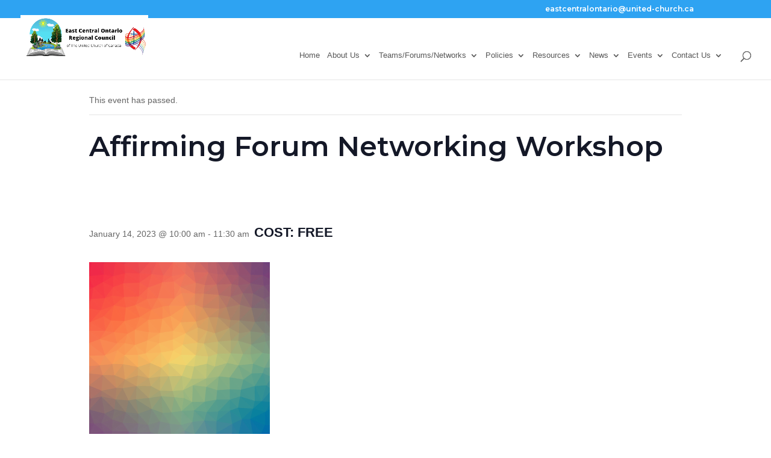

--- FILE ---
content_type: text/css
request_url: https://ecorcuccan.ca/wp-content/cache/wpfc-minified/mod7ju2z/80421.css
body_size: 489
content:
.pdfjs-iframe,
.pdfjs-wrapper {
max-width: 100%; }img.wpra-auto-size {
width: 100%;
object-fit: cover;
}  div.wpra-list-template .wpra-item-list>li.wpra-item {
margin-top: 0px;
margin-bottom: 10px;
} div.wpra-list-template .wpra-item-list>li.wpra-item>div.wprss-feed-meta>span {
font-size: 90%;
clear: both;
}
div.wpra-list-template .wpra-item-list>li.wpra-item>div.wprss-feed-meta>span:not(:last-child):after {
content: " | ";
}
.wpra-item-list:not(.wpra-item-list--bullets) {
list-style: none;
}
.wpra-item-list:not(.wpra-item-list--bullets) li {
margin-left: 0;
}
.wpra-item-list--bullets.wpra-item-list--default {
list-style: disc;
}
.wpra-item-list--bullets.wpra-item-list--numbers {
list-style: decimal;
} .wpra-feed-audio {
display: block;
margin: 0 5px;
}
.wpra-feed-audio audio {
width: 100%;
}
.thumbnail-excerpt {
overflow: hidden;
margin-bottom: 5px;
}
.thumbnail-excerpt img {
max-width: 100%;
float: left;
margin-top: 0.5em;
margin-right: 10px;
}
.thumbnail-excerpt .more-link {
margin-left: .125rem;
}
.nav-links {
overflow: hidden;
margin-bottom: 20px;
}
.nav-links::after {
display: block;
content: "";
clear: both;
}
.nav-links a {
cursor: pointer;
} .wpra-nav-links {
display: flex;
flex-direction: row;
gap: 10px;
}
.wpra-nav-links.wpra-default-nav-links {
justify-content: space-between;
}
.wpra-nav-links.wpra-default-nav-links div {
flex: 1;
}
.wpra-nav-links.numbered {
justify-content: center;
}
.wpra-nav-links .alignright {
text-align: right;
} .wpra-display-filter-sidebar .flex.flex-col.items-stretch.gap-2 button:nth-of-type(2) {
all: unset;
display: inline;
cursor: default;
font-size: 13px;
font-weight: 700;
color: inherit;
margin-top: 5px;
pointer-events: none;
}
.wpra-display-filter-sidebar .flex.flex-col.items-stretch.gap-2 button:nth-of-type(2) svg {
display: none !important;
}

--- FILE ---
content_type: text/css
request_url: https://ecorcuccan.ca/wp-content/cache/wpfc-minified/1b3w8o2a/607ys.css
body_size: 9335
content:
div.wpforms-container .wpforms-form .choices{position:relative;margin-bottom:24px}div.wpforms-container .wpforms-form .choices ::-webkit-input-placeholder{color:#999999}div.wpforms-container .wpforms-form .choices ::-moz-placeholder{color:#999999;opacity:1}div.wpforms-container .wpforms-form .choices ::placeholder{color:#999999}div.wpforms-container .wpforms-form .choices:focus{outline:none}div.wpforms-container .wpforms-form .choices:last-child{margin-bottom:0}div.wpforms-container .wpforms-form .choices.is-disabled .choices__inner,div.wpforms-container .wpforms-form .choices.is-disabled .choices__input{background-color:#bbbbbb;cursor:not-allowed;user-select:none}div.wpforms-container .wpforms-form .choices [hidden]{display:none !important}div.wpforms-container .wpforms-form .choices *{box-sizing:border-box}div.wpforms-container .wpforms-form .choices.is-open .choices__inner{border-radius:4px 4px 0 0}div.wpforms-container .wpforms-form .choices.is-open.is-flipped .choices__inner{border-radius:0 0 4px 4px}div.wpforms-container .wpforms-form .choices[data-type*="select-one"]{cursor:pointer}div.wpforms-container .wpforms-form .choices[data-type*="select-one"] .choices__inner{display:flex;flex-wrap:wrap;align-items:center;padding-top:0 !important}div.wpforms-container .wpforms-form .choices[data-type*="select-one"] input.choices__input{display:block;width:calc(100% - 20px) !important;margin:10px !important;padding:7px 12px !important;box-sizing:border-box !important;border:1px solid #8c8f94 !important;border-radius:4px !important;background-color:#fff}div.wpforms-container .wpforms-form .choices[data-type*="select-one"] input.choices__input:focus{border:1px solid #056aab !important;box-shadow:0 0 0 1px #056aab !important;outline:none !important}div.wpforms-container .wpforms-form .choices[data-type*="select-one"] .choices__button{background-image:url(//ecorcuccan.ca/wp-content/plugins/wpforms-lite/assets/css/integrations/images/cross-inverse.svg);padding:0;background-size:8px;position:absolute;top:50%;right:0;margin-top:-10px;margin-right:25px;height:20px;width:20px;border-radius:10em;opacity:.5}div.wpforms-container .wpforms-form .choices[data-type*="select-one"] .choices__button:hover,div.wpforms-container .wpforms-form .choices[data-type*="select-one"] .choices__button:focus{opacity:1}div.wpforms-container .wpforms-form .choices[data-type*="select-one"] .choices__button:focus{box-shadow:0 0 0 2px #036aab}div.wpforms-container .wpforms-form .choices[data-type*="select-one"] .choices__item[data-value=''] .choices__button{display:none}div.wpforms-container .wpforms-form .choices[data-type*="select-one"]:after{content:"";height:0;width:0;border-style:solid;border-color:currentColor transparent transparent transparent;border-width:5px;position:absolute;inset-inline-end:11.5px;top:50%;margin-top:-2.5px;pointer-events:none}div.wpforms-container .wpforms-form .choices[data-type*="select-one"].is-open:after{border-color:transparent transparent currentColor transparent;margin-top:-7.5px}div.wpforms-container .wpforms-form .choices[data-type*="select-one"][dir="rtl"]:after{left:11.5px;right:auto}div.wpforms-container .wpforms-form .choices[data-type*="select-one"][dir="rtl"] .choices__button{right:auto;left:0;margin-left:25px;margin-right:0}div.wpforms-container .wpforms-form .choices[data-type*="select-multiple"] .choices__inner{padding-right:24px}div.wpforms-container .wpforms-form .choices[data-type*="select-multiple"] .choices__inner .choices__input{padding:0 4px !important;max-width:100%;background-color:transparent;line-height:22px}div.wpforms-container .wpforms-form .choices[data-type*="select-multiple"]:after{content:"";height:0;width:0;border-style:solid;border-color:currentColor transparent transparent transparent;border-width:5px;position:absolute;inset-inline-end:11.5px;top:50%;margin-top:-1.5px;pointer-events:none}div.wpforms-container .wpforms-form .choices[data-type*="select-multiple"].is-open:after{border-color:transparent transparent currentColor transparent;margin-top:-7.5px}div.wpforms-container .wpforms-form .choices[data-type*="select-multiple"] .choices__inner,div.wpforms-container .wpforms-form .choices[data-type*="text"] .choices__inner{cursor:text}div.wpforms-container .wpforms-form .choices[data-type*="select-multiple"] .choices__button,div.wpforms-container .wpforms-form .choices[data-type*="text"] .choices__button{position:absolute;display:inline-block;vertical-align:baseline;margin-top:0;margin-bottom:0;margin-inline-start:5px;padding:0;background-color:transparent;background-image:url(//ecorcuccan.ca/wp-content/plugins/wpforms-lite/assets/css/integrations/images/cross.svg);background-size:12px;background-position:center center;background-repeat:no-repeat;width:12px;height:12px;line-height:1;opacity:.75;border-radius:0;inset-inline-end:4px}div.wpforms-container .wpforms-form .choices[data-type*="select-multiple"] .choices__button:hover,div.wpforms-container .wpforms-form .choices[data-type*="select-multiple"] .choices__button:focus,div.wpforms-container .wpforms-form .choices[data-type*="text"] .choices__button:hover,div.wpforms-container .wpforms-form .choices[data-type*="text"] .choices__button:focus{opacity:1}div.wpforms-container .wpforms-form .choices__inner{width:100%;background-color:#ffffff;padding:4px 6px 0;border:1px solid #8c8f94;overflow:hidden;border-radius:4px}div.wpforms-container .wpforms-form .choices__list{margin:0;padding-left:0;list-style:none}div.wpforms-container .wpforms-form .choices__list--single{display:inline-block;vertical-align:baseline;width:100%;padding:0 16px 0 4px;font-size:0.875em}div.wpforms-container .wpforms-form .choices__list--single .choices__item{width:100%;overflow:hidden;text-overflow:ellipsis;padding-right:20px;white-space:nowrap;color:#2c3338}div.wpforms-container .wpforms-form .choices__list--single .choices__item[data-value='']{padding-right:0}div.wpforms-container .wpforms-form .choices__list--multiple{display:inline;height:auto;overflow:auto}div.wpforms-container .wpforms-form .choices__list--multiple .choices__item{display:inline-block;vertical-align:middle;position:relative;align-items:center;border-radius:2px;padding-block:4px;padding-inline:7px 20px;font-size:.75em;line-height:1;font-weight:400;margin:0 6px 4px 0;background-color:#036aab;border:1px solid #036aab;color:#ffffff;white-space:nowrap;overflow:hidden;text-overflow:ellipsis;max-width:calc(100% - 10px)}div.wpforms-container .wpforms-form .choices__list--multiple .choices__item.is-highlighted{background-color:#036aab}div.wpforms-container .wpforms-form .is-disabled .choices__list--multiple .choices__item{background-color:#bbbbbb;border:1px solid #bbbbbb}div.wpforms-container .wpforms-form .choices__list--dropdown{display:none;z-index:101;position:absolute;width:100%;background-color:#ffffff;border:1px solid #8c8f94;top:100%;margin-top:-1px;border-bottom-left-radius:4px;border-bottom-right-radius:4px;overflow:hidden;overflow-wrap:break-word}div.wpforms-container .wpforms-form .choices__list--dropdown.is-active{display:block}div.wpforms-container .wpforms-form .choices__list--dropdown .choices__list{position:relative;max-height:300px;overflow:auto;-webkit-overflow-scrolling:touch;will-change:scroll-position}div.wpforms-container .wpforms-form .choices__list--dropdown .choices__item{position:relative;vertical-align:top;padding:10px;font-size:.875em}div.wpforms-container .wpforms-form .choices__list--dropdown .choices__item--selectable.is-highlighted{background-color:#f6f6f6}div.wpforms-container .wpforms-form .choices__list--dropdown .choices__item--selectable.is-highlighted:after{opacity:.5}div.wpforms-container .wpforms-form .choices__list--dropdown .choices__placeholder{display:none}div.wpforms-container .wpforms-form .is-flipped .choices__list--dropdown{top:auto;bottom:100%;margin-top:0;margin-bottom:-1px;border-radius:4px 4px 0 0}div.wpforms-container .wpforms-form .choices__item{cursor:default}div.wpforms-container .wpforms-form .choices__item--selectable{cursor:pointer}div.wpforms-container .wpforms-form .choices__item--disabled{cursor:not-allowed;user-select:none;opacity:.5}div.wpforms-container .wpforms-form .choices__heading{font-weight:600;font-size:.75em;text-transform:uppercase;padding:10px;border-top:1px solid #b4b6b9;border-bottom:1px solid #b4b6b9;color:#a6a6a6}.choices__group[data-value="hidden"]>div.wpforms-container .wpforms-form .choices__heading{display:none}div.wpforms-container .wpforms-form .choices__button{text-indent:-9999px;-webkit-appearance:none;appearance:none;border:0;background-color:transparent;background-repeat:no-repeat;background-position:center;cursor:pointer}div.wpforms-container .wpforms-form .choices__button:focus{outline:none}div.wpforms-container .wpforms-form .choices__input{display:inline-block;background-color:transparent;margin:0 0 2px 0 !important;border:0 !important;border-radius:0 !important;min-height:20px !important;padding:2px 4px !important;height:auto !important;min-width:1ch;width:1ch;vertical-align:middle}div.wpforms-container .wpforms-form .choices__input::-webkit-search-cancel-button{display:none}div.wpforms-container .wpforms-form .choices__input--hidden{clip:rect(1px, 1px, 1px, 1px) !important;clip-path:inset(50%) !important;height:1px !important;margin:-1px !important;overflow:hidden !important;padding:0 !important;position:absolute !important;width:1px !important;min-width:auto !important;word-wrap:normal !important}div.wpforms-container .wpforms-form .choices .choices__inner input.choices__input:focus{outline:none !important;box-shadow:none !important;border:none !important}div.wpforms-container .wpforms-form .choices__placeholder{opacity:.5}div.wpforms-container .wpforms-form #wpforms-admin-form-embed-wizard .choices.is-open.is-flipped .choices__inner{border-radius:4px 4px 0 0}div.wpforms-container .wpforms-form #wpforms-admin-form-embed-wizard .is-flipped .choices__list--dropdown{border-radius:inherit}div.wpforms-container .wpforms-form #wpforms-admin-form-embed-wizard .choices[data-type*="select-one"]:after{border:none;background:#fff url(data:image/svg+xml;charset=US-ASCII,%3Csvg%20width%3D%2220%22%20height%3D%2220%22%20xmlns%3D%22http%3A%2F%2Fwww.w3.org%2F2000%2Fsvg%22%3E%3Cpath%20d%3D%22M5%206l5%205%205-5%202%201-7%207-7-7%202-1z%22%20fill%3D%22%23777%22%2F%3E%3C%2Fsvg%3E) no-repeat center;background-size:16px 16px;cursor:pointer;width:16px;height:16px;top:13px;right:8px;margin-top:0}div.wpforms-container .wpforms-form #wpforms-admin-form-embed-wizard .choices[data-type*="select-one"].is-flipped:after{transform:rotate(180deg)}div.wpforms-container .wpforms-form .choices__list--dropdown{min-width:250px}div.wpforms-container .wpforms-form .choices.is-disabled[data-type*="select-multiple"] .choices__button,div.wpforms-container .wpforms-form .choices.is-disabled[data-type*="text"] .choices__button{border-left:1px solid rgba(0,0,0,0.25);cursor:not-allowed}div.wpforms-container .wpforms-form .choices ::placeholder,div.wpforms-container .wpforms-form .choices ::-webkit-input-placeholder{opacity:1}div.wpforms-container .wpforms-form .choices{margin-bottom:0}body.rtl div.wpforms-container .wpforms-form .choices[data-type*="select-multiple"] .choices__inner{padding-right:4px;padding-left:24px}body.rtl div.wpforms-container .wpforms-form .choices__list--single{padding-right:4px;padding-left:16px}body.rtl div.wpforms-container .wpforms-form .choices__list--multiple .choices__item{margin-right:0;margin-left:3.75px}body.rtl div.wpforms-container .wpforms-form .choices__list--dropdown .choices__item{text-align:right}body.rtl div.wpforms-container .wpforms-form .choices__input{padding-right:2px !important;padding-left:0 !important}body.rtl div.wpforms-container .wpforms-form .choices[data-type*="select-multiple"] .choices__button,body.rtl div.wpforms-container .wpforms-form .choices[data-type*="text"] .choices__button{margin-inline-end:0;border-left:none}@media (min-width: 640px){body.rtl div.wpforms-container .wpforms-form .choices__list--dropdown .choices__item--selectable{text-align:right;padding-left:100px;padding-right:10px}body.rtl div.wpforms-container .wpforms-form .choices__list--dropdown .choices__item--selectable:after{right:auto;left:10px}}div.wpforms-container .wpforms-form .choices[data-type*="select-multiple"] .choices__button,div.wpforms-container .wpforms-form .choices[data-type*="text"] .choices__button{background-image:url(//ecorcuccan.ca/wp-content/plugins/wpforms-lite/assets/images/cross.svg)}div.wpforms-container .wpforms-form .choices[data-type*="select-one"] .choices__button{background-image:url(//ecorcuccan.ca/wp-content/plugins/wpforms-lite/assets/images/cross-inverse.svg)}.et-db #et-boc .et-l .et_pb_module div.wpforms-container .wpforms-form .choices{position:relative;margin-bottom:24px}.et-db #et-boc .et-l .et_pb_module div.wpforms-container .wpforms-form .choices ::-webkit-input-placeholder{color:#999999}.et-db #et-boc .et-l .et_pb_module div.wpforms-container .wpforms-form .choices ::-moz-placeholder{color:#999999;opacity:1}.et-db #et-boc .et-l .et_pb_module div.wpforms-container .wpforms-form .choices ::placeholder{color:#999999}.et-db #et-boc .et-l .et_pb_module div.wpforms-container .wpforms-form .choices:focus{outline:none}.et-db #et-boc .et-l .et_pb_module div.wpforms-container .wpforms-form .choices:last-child{margin-bottom:0}.et-db #et-boc .et-l .et_pb_module div.wpforms-container .wpforms-form .choices.is-disabled .choices__inner,.et-db #et-boc .et-l .et_pb_module div.wpforms-container .wpforms-form .choices.is-disabled .choices__input{background-color:#bbbbbb;cursor:not-allowed;user-select:none}.et-db #et-boc .et-l .et_pb_module div.wpforms-container .wpforms-form .choices [hidden]{display:none !important}.et-db #et-boc .et-l .et_pb_module div.wpforms-container .wpforms-form .choices *{box-sizing:border-box}.et-db #et-boc .et-l .et_pb_module div.wpforms-container .wpforms-form .choices.is-open .choices__inner{border-radius:4px 4px 0 0}.et-db #et-boc .et-l .et_pb_module div.wpforms-container .wpforms-form .choices.is-open.is-flipped .choices__inner{border-radius:0 0 4px 4px}.et-db #et-boc .et-l .et_pb_module div.wpforms-container .wpforms-form .choices[data-type*="select-one"]{cursor:pointer}.et-db #et-boc .et-l .et_pb_module div.wpforms-container .wpforms-form .choices[data-type*="select-one"] .choices__inner{display:flex;flex-wrap:wrap;align-items:center;padding-top:0 !important}.et-db #et-boc .et-l .et_pb_module div.wpforms-container .wpforms-form .choices[data-type*="select-one"] input.choices__input{display:block;width:calc(100% - 20px) !important;margin:10px !important;padding:7px 12px !important;box-sizing:border-box !important;border:1px solid #8c8f94 !important;border-radius:4px !important;background-color:#fff}.et-db #et-boc .et-l .et_pb_module div.wpforms-container .wpforms-form .choices[data-type*="select-one"] input.choices__input:focus{border:1px solid #056aab !important;box-shadow:0 0 0 1px #056aab !important;outline:none !important}.et-db #et-boc .et-l .et_pb_module div.wpforms-container .wpforms-form .choices[data-type*="select-one"] .choices__button{background-image:url(//ecorcuccan.ca/wp-content/plugins/wpforms-lite/assets/css/integrations/images/cross-inverse.svg);padding:0;background-size:8px;position:absolute;top:50%;right:0;margin-top:-10px;margin-right:25px;height:20px;width:20px;border-radius:10em;opacity:.5}.et-db #et-boc .et-l .et_pb_module div.wpforms-container .wpforms-form .choices[data-type*="select-one"] .choices__button:hover,.et-db #et-boc .et-l .et_pb_module div.wpforms-container .wpforms-form .choices[data-type*="select-one"] .choices__button:focus{opacity:1}.et-db #et-boc .et-l .et_pb_module div.wpforms-container .wpforms-form .choices[data-type*="select-one"] .choices__button:focus{box-shadow:0 0 0 2px #036aab}.et-db #et-boc .et-l .et_pb_module div.wpforms-container .wpforms-form .choices[data-type*="select-one"] .choices__item[data-value=''] .choices__button{display:none}.et-db #et-boc .et-l .et_pb_module div.wpforms-container .wpforms-form .choices[data-type*="select-one"]:after{content:"";height:0;width:0;border-style:solid;border-color:currentColor transparent transparent transparent;border-width:5px;position:absolute;inset-inline-end:11.5px;top:50%;margin-top:-2.5px;pointer-events:none}.et-db #et-boc .et-l .et_pb_module div.wpforms-container .wpforms-form .choices[data-type*="select-one"].is-open:after{border-color:transparent transparent currentColor transparent;margin-top:-7.5px}.et-db #et-boc .et-l .et_pb_module div.wpforms-container .wpforms-form .choices[data-type*="select-one"][dir="rtl"]:after{left:11.5px;right:auto}.et-db #et-boc .et-l .et_pb_module div.wpforms-container .wpforms-form .choices[data-type*="select-one"][dir="rtl"] .choices__button{right:auto;left:0;margin-left:25px;margin-right:0}.et-db #et-boc .et-l .et_pb_module div.wpforms-container .wpforms-form .choices[data-type*="select-multiple"] .choices__inner{padding-right:24px}.et-db #et-boc .et-l .et_pb_module div.wpforms-container .wpforms-form .choices[data-type*="select-multiple"] .choices__inner .choices__input{padding:0 4px !important;max-width:100%;background-color:transparent;line-height:22px}.et-db #et-boc .et-l .et_pb_module div.wpforms-container .wpforms-form .choices[data-type*="select-multiple"]:after{content:"";height:0;width:0;border-style:solid;border-color:currentColor transparent transparent transparent;border-width:5px;position:absolute;inset-inline-end:11.5px;top:50%;margin-top:-1.5px;pointer-events:none}.et-db #et-boc .et-l .et_pb_module div.wpforms-container .wpforms-form .choices[data-type*="select-multiple"].is-open:after{border-color:transparent transparent currentColor transparent;margin-top:-7.5px}.et-db #et-boc .et-l .et_pb_module div.wpforms-container .wpforms-form .choices[data-type*="select-multiple"] .choices__inner,.et-db #et-boc .et-l .et_pb_module div.wpforms-container .wpforms-form .choices[data-type*="text"] .choices__inner{cursor:text}.et-db #et-boc .et-l .et_pb_module div.wpforms-container .wpforms-form .choices[data-type*="select-multiple"] .choices__button,.et-db #et-boc .et-l .et_pb_module div.wpforms-container .wpforms-form .choices[data-type*="text"] .choices__button{position:absolute;display:inline-block;vertical-align:baseline;margin-top:0;margin-bottom:0;margin-inline-start:5px;padding:0;background-color:transparent;background-image:url(//ecorcuccan.ca/wp-content/plugins/wpforms-lite/assets/css/integrations/images/cross.svg);background-size:12px;background-position:center center;background-repeat:no-repeat;width:12px;height:12px;line-height:1;opacity:.75;border-radius:0;inset-inline-end:4px}.et-db #et-boc .et-l .et_pb_module div.wpforms-container .wpforms-form .choices[data-type*="select-multiple"] .choices__button:hover,.et-db #et-boc .et-l .et_pb_module div.wpforms-container .wpforms-form .choices[data-type*="select-multiple"] .choices__button:focus,.et-db #et-boc .et-l .et_pb_module div.wpforms-container .wpforms-form .choices[data-type*="text"] .choices__button:hover,.et-db #et-boc .et-l .et_pb_module div.wpforms-container .wpforms-form .choices[data-type*="text"] .choices__button:focus{opacity:1}.et-db #et-boc .et-l .et_pb_module div.wpforms-container .wpforms-form .choices__inner{width:100%;background-color:#ffffff;padding:4px 6px 0;border:1px solid #8c8f94;overflow:hidden;border-radius:4px}.et-db #et-boc .et-l .et_pb_module div.wpforms-container .wpforms-form .choices__list{margin:0;padding-left:0;list-style:none}.et-db #et-boc .et-l .et_pb_module div.wpforms-container .wpforms-form .choices__list--single{display:inline-block;vertical-align:baseline;width:100%;padding:0 16px 0 4px;font-size:0.875em}.et-db #et-boc .et-l .et_pb_module div.wpforms-container .wpforms-form .choices__list--single .choices__item{width:100%;overflow:hidden;text-overflow:ellipsis;padding-right:20px;white-space:nowrap;color:#2c3338}.et-db #et-boc .et-l .et_pb_module div.wpforms-container .wpforms-form .choices__list--single .choices__item[data-value='']{padding-right:0}.et-db #et-boc .et-l .et_pb_module div.wpforms-container .wpforms-form .choices__list--multiple{display:inline;height:auto;overflow:auto}.et-db #et-boc .et-l .et_pb_module div.wpforms-container .wpforms-form .choices__list--multiple .choices__item{display:inline-block;vertical-align:middle;position:relative;align-items:center;border-radius:2px;padding-block:4px;padding-inline:7px 20px;font-size:.75em;line-height:1;font-weight:400;margin:0 6px 4px 0;background-color:#036aab;border:1px solid #036aab;color:#ffffff;white-space:nowrap;overflow:hidden;text-overflow:ellipsis;max-width:calc(100% - 10px)}.et-db #et-boc .et-l .et_pb_module div.wpforms-container .wpforms-form .choices__list--multiple .choices__item.is-highlighted{background-color:#036aab}.et-db #et-boc .et-l .et_pb_module div.wpforms-container .wpforms-form .is-disabled .choices__list--multiple .choices__item{background-color:#bbbbbb;border:1px solid #bbbbbb}.et-db #et-boc .et-l .et_pb_module div.wpforms-container .wpforms-form .choices__list--dropdown{display:none;z-index:101;position:absolute;width:100%;background-color:#ffffff;border:1px solid #8c8f94;top:100%;margin-top:-1px;border-bottom-left-radius:4px;border-bottom-right-radius:4px;overflow:hidden;overflow-wrap:break-word}.et-db #et-boc .et-l .et_pb_module div.wpforms-container .wpforms-form .choices__list--dropdown.is-active{display:block}.et-db #et-boc .et-l .et_pb_module div.wpforms-container .wpforms-form .choices__list--dropdown .choices__list{position:relative;max-height:300px;overflow:auto;-webkit-overflow-scrolling:touch;will-change:scroll-position}.et-db #et-boc .et-l .et_pb_module div.wpforms-container .wpforms-form .choices__list--dropdown .choices__item{position:relative;vertical-align:top;padding:10px;font-size:.875em}.et-db #et-boc .et-l .et_pb_module div.wpforms-container .wpforms-form .choices__list--dropdown .choices__item--selectable.is-highlighted{background-color:#f6f6f6}.et-db #et-boc .et-l .et_pb_module div.wpforms-container .wpforms-form .choices__list--dropdown .choices__item--selectable.is-highlighted:after{opacity:.5}.et-db #et-boc .et-l .et_pb_module div.wpforms-container .wpforms-form .choices__list--dropdown .choices__placeholder{display:none}.et-db #et-boc .et-l .et_pb_module div.wpforms-container .wpforms-form .is-flipped .choices__list--dropdown{top:auto;bottom:100%;margin-top:0;margin-bottom:-1px;border-radius:4px 4px 0 0}.et-db #et-boc .et-l .et_pb_module div.wpforms-container .wpforms-form .choices__item{cursor:default}.et-db #et-boc .et-l .et_pb_module div.wpforms-container .wpforms-form .choices__item--selectable{cursor:pointer}.et-db #et-boc .et-l .et_pb_module div.wpforms-container .wpforms-form .choices__item--disabled{cursor:not-allowed;user-select:none;opacity:.5}.et-db #et-boc .et-l .et_pb_module div.wpforms-container .wpforms-form .choices__heading{font-weight:600;font-size:.75em;text-transform:uppercase;padding:10px;border-top:1px solid #b4b6b9;border-bottom:1px solid #b4b6b9;color:#a6a6a6}.et-db #et-boc .et-l .et_pb_module .choices__group[data-value="hidden"]>div.wpforms-container .wpforms-form .choices__heading{display:none}.et-db #et-boc .et-l .et_pb_module div.wpforms-container .wpforms-form .choices__button{text-indent:-9999px;-webkit-appearance:none;appearance:none;border:0;background-color:transparent;background-repeat:no-repeat;background-position:center;cursor:pointer}.et-db #et-boc .et-l .et_pb_module div.wpforms-container .wpforms-form .choices__button:focus{outline:none}.et-db #et-boc .et-l .et_pb_module div.wpforms-container .wpforms-form .choices__input{display:inline-block;background-color:transparent;margin:0 0 2px 0 !important;border:0 !important;border-radius:0 !important;min-height:20px !important;padding:2px 4px !important;height:auto !important;min-width:1ch;width:1ch;vertical-align:middle}.et-db #et-boc .et-l .et_pb_module div.wpforms-container .wpforms-form .choices__input::-webkit-search-cancel-button{display:none}.et-db #et-boc .et-l .et_pb_module div.wpforms-container .wpforms-form .choices__input--hidden{clip:rect(1px, 1px, 1px, 1px) !important;clip-path:inset(50%) !important;height:1px !important;margin:-1px !important;overflow:hidden !important;padding:0 !important;position:absolute !important;width:1px !important;min-width:auto !important;word-wrap:normal !important}.et-db #et-boc .et-l .et_pb_module div.wpforms-container .wpforms-form .choices .choices__inner input.choices__input:focus{outline:none !important;box-shadow:none !important;border:none !important}.et-db #et-boc .et-l .et_pb_module div.wpforms-container .wpforms-form .choices__placeholder{opacity:.5}.et-db #et-boc .et-l .et_pb_module div.wpforms-container .wpforms-form #wpforms-admin-form-embed-wizard .choices.is-open.is-flipped .choices__inner{border-radius:4px 4px 0 0}.et-db #et-boc .et-l .et_pb_module div.wpforms-container .wpforms-form #wpforms-admin-form-embed-wizard .is-flipped .choices__list--dropdown{border-radius:inherit}.et-db #et-boc .et-l .et_pb_module div.wpforms-container .wpforms-form #wpforms-admin-form-embed-wizard .choices[data-type*="select-one"]:after{border:none;background:#fff url(data:image/svg+xml;charset=US-ASCII,%3Csvg%20width%3D%2220%22%20height%3D%2220%22%20xmlns%3D%22http%3A%2F%2Fwww.w3.org%2F2000%2Fsvg%22%3E%3Cpath%20d%3D%22M5%206l5%205%205-5%202%201-7%207-7-7%202-1z%22%20fill%3D%22%23777%22%2F%3E%3C%2Fsvg%3E) no-repeat center;background-size:16px 16px;cursor:pointer;width:16px;height:16px;top:13px;right:8px;margin-top:0}.et-db #et-boc .et-l .et_pb_module div.wpforms-container .wpforms-form #wpforms-admin-form-embed-wizard .choices[data-type*="select-one"].is-flipped:after{transform:rotate(180deg)}.et-db #et-boc .et-l .et_pb_module div.wpforms-container .wpforms-form .choices__list--dropdown{min-width:250px}.et-db #et-boc .et-l .et_pb_module div.wpforms-container .wpforms-form .choices.is-disabled[data-type*="select-multiple"] .choices__button,.et-db #et-boc .et-l .et_pb_module div.wpforms-container .wpforms-form .choices.is-disabled[data-type*="text"] .choices__button{border-left:1px solid rgba(0,0,0,0.25);cursor:not-allowed}.et-db #et-boc .et-l .et_pb_module div.wpforms-container .wpforms-form .choices ::placeholder,.et-db #et-boc .et-l .et_pb_module div.wpforms-container .wpforms-form .choices ::-webkit-input-placeholder{opacity:1}.et-db #et-boc .et-l .et_pb_module div.wpforms-container .wpforms-form .choices{margin-bottom:0}.et-db #et-boc .et-l .et_pb_module body.rtl div.wpforms-container .wpforms-form .choices[data-type*="select-multiple"] .choices__inner{padding-right:4px;padding-left:24px}.et-db #et-boc .et-l .et_pb_module body.rtl div.wpforms-container .wpforms-form .choices__list--single{padding-right:4px;padding-left:16px}.et-db #et-boc .et-l .et_pb_module body.rtl div.wpforms-container .wpforms-form .choices__list--multiple .choices__item{margin-right:0;margin-left:3.75px}.et-db #et-boc .et-l .et_pb_module body.rtl div.wpforms-container .wpforms-form .choices__list--dropdown .choices__item{text-align:right}.et-db #et-boc .et-l .et_pb_module body.rtl div.wpforms-container .wpforms-form .choices__input{padding-right:2px !important;padding-left:0 !important}.et-db #et-boc .et-l .et_pb_module body.rtl div.wpforms-container .wpforms-form .choices[data-type*="select-multiple"] .choices__button,.et-db #et-boc .et-l .et_pb_module body.rtl div.wpforms-container .wpforms-form .choices[data-type*="text"] .choices__button{margin-inline-end:0;border-left:none}@media (min-width: 640px){.et-db #et-boc .et-l .et_pb_module body.rtl div.wpforms-container .wpforms-form .choices__list--dropdown .choices__item--selectable{text-align:right;padding-left:100px;padding-right:10px}.et-db #et-boc .et-l .et_pb_module body.rtl div.wpforms-container .wpforms-form .choices__list--dropdown .choices__item--selectable:after{right:auto;left:10px}}.et-db #et-boc .et-l .et_pb_module div.wpforms-container .wpforms-form .choices.is-disabled .choices__inner,.et-db #et-boc .et-l .et_pb_module div.wpforms-container .wpforms-form .choices.is-disabled .choices__input{background-color:#f9f9f9;border-color:#dddddd;cursor:not-allowed}.et-db #et-boc .et-l .et_pb_module div.wpforms-container .wpforms-form .choices[data-type*="select-multiple"] .choices__button,.et-db #et-boc .et-l .et_pb_module div.wpforms-container .wpforms-form .choices[data-type*="text"] .choices__button{background-image:url(//ecorcuccan.ca/wp-content/plugins/wpforms-lite/assets/images/cross.svg)}.et-db #et-boc .et-l .et_pb_module div.wpforms-container .wpforms-form .choices[data-type*="select-one"] .choices__button{background-image:url(//ecorcuccan.ca/wp-content/plugins/wpforms-lite/assets/images/cross-inverse.svg);cursor:not-allowed}body { font-weight: 300!important; }
h1 { font-family: Montserrat, sans-serif!important; font-size: 46px!important; font-weight: 600!important; padding-bottom: 70px!important; }
h2 { font-size: 34px!important; color: #14752A!important; padding: 20px 0 20px!important; }
p ~ h2 { padding-top: 60px!important ; }
h3 { font-family: Montserrat, sans-serif!important; font-size: 26px!important; font-weight: 600!important; padding: 20px 0 10px!important; color: #625a50!important; }
h1 + h3 { padding-top: 0!important; }
h5 { color: #625a50!important; font-size: 140%!important; font-family: Montserrat, sans-serif!important; font-weight: bold; line-height: 27px!important; padding-bottom: 25px!important; }
#content-area ul, #content-area ol, .entry-content ul, .entry-content ol { margin-left: 40px!important; list-style-type: disc!important; font-weight: 300!important; }
.entry-content ul, .entry-content ol { margin-left: 20px!important; }
p a, .entry-content ul a, .entry-content ol a  { color: #3F56E7!important; font-weight: 600!important; }
p a:hover, .entry-content ul a:hover, .entry-content ol a:hover { color: #2b8dd5!important; font-weight: 600!important;}
body p, body .entry-content ul, body .entry-content ol  { font-weight: 300!important; color: #111!important; line-height: 23px!important; }
p:not(*:root), ul:not(*:root), li:not(*:root) { font-weight: 400!important; }
.tribe-events-event-url a, .news-page-layout-col2 .feed-item a, .news-page-layout-col3 .widget_rss a, a.tribe-events-read-more, .tribe-events-gmap, .blog .read_more_link a, #sidebar li a, .home-features p a, .directory-back-link a, .acf-website a, .acf-email a, .news-page-rss h4 a { color: #3F56E7!important; font-weight: 600!important; }
.tribe-events-event-url a:hover, .news-page-layout-col2 .feed-item a:hover, .news-page-layout-col3 .widget_rss a:hover, a.tribe-events-read-more:hover, .tribe-events-gmap:hover, .blog .read_more_link a:hover, .archive .read_more_link a:hover,  #sidebar li a:hover, .home-features p a:hover, .directory-back-link a:hover, .acf-website a:hover, .acf-email a:hover,  .news-page-rss h4 a:hover { color: #2b8dd5!important; }
.tribe-events-event-meta.primary, .tribe-events-event-meta.secondary {width:50%!important;} .et_pb_section, .et_pb_column, .et_pb_fullwidth_header { margin-top: 0!important; margin-bottom: 0!important; padding: 0!important; }
.et_pb_row { width: 1400px!important; max-width: 1400px!important; margin: 0 auto!important; padding: 0!important;  }
.et_pb_button_no_icon, .et_pb_button_no_icon:hover, .et_pb_button, .et_pb_button:hover { border: 0!important; padding: 15px 40px!important; }
.et_pb_accordion { clear: both; }
.et_pb_toggle { border: 0!important; margin-bottom: 10px!important; background-color: #f4f4f4!important; }
.et_pb_toggle_title { font-size: 18px; font-weight: 700!important; }
.et_pb_divider:before { border-color: #ddd!important;  }
.et_pb_divider { height: 20px!important; }
.nav li ul { padding: 0!important; margin: 0!important; border: 0!important; width: 240px!important;}
#top-menu li li { padding: 0!important; }
#top-menu li li a { width: 240px!important; padding: 10px 15px!important; border-bottom: 1px solid #ddd!important; text-transform: none!important; }
#top-menu li li:hover {  background-color: #eee; }
.et_mobile_menu { padding: 0!important; border: 0!important; }
ul#mobile_menu { margin-left: 0!important; }
.et_pb_row  { width: 80%!important; max-width: 1400px!important; }
.et_mobile_menu .menu-item-has-children>a { font-weight: 400!important; } .et_pb_team_member .et_pb_module_header { font-family: Montserrat, sans-serif!important; font-weight: 600!important; padding-bottom: 3px!important; font-size: 20!important; }
.et_pb_team_member p.et_pb_member_position { font-weight: 700!important; text-transform: uppercase!important; font-size: 90%!important; line-height: 17px!important; }
.et_pb_team_member ul.et_pb_member_social_links { margin-left: 0!important; } .et_pb_gallery { margin-top: 40px!important; }
.et_pb_gallery_item { margin-right: 2.5%!important; margin-bottom: 2.5%!important;  }
.et_pb_gallery_title { font-size: 18px!important; margin-top: 10px!important; padding: 0!important;}
.et_pb_grid_item { width: 22%!important; } #transparent-button { font-size: 14px!important; text-transform: uppercase; color: #fff!important; border: 2px solid #fff!important; padding: 15px 30px!important; }
#transparent-button:hover { background-color: rgba(255, 255, 255, .2 )!important;  }
#white-button-blue-text, #white-button-green-text, #white-button-red-text, #white-button-black-text { background-color: #fff!important; font-weight: 600!important; padding: 15px 30px!important; font-size: 14px!important; color: #335577!important; text-transform: uppercase;  }
#white-button-blue-text:hover, #white-button-green-text:hover, #white-button-red-text:hover, #white-button-black-text:hover { background-color: rgba(255,255,255,0.7)!important;  }
#white-button-green-text { color: #2d6345!important; }
#white-button-red-text { color: #ee3524!important; }
#white-button-black-text { color: #111!important; }
#black-button-white-text { background-color: #000!important; font-size: 14px!important; text-transform: uppercase; color: #fff!important; padding: 15px 30px!important; }
#black-button-white-text:hover { background-color: rgba(0, 0, 0, .7 )!important;  }
#top-header { color: #737373!important; }
#et-info { float: right; font-family: Montserrat, sans-serif!important; }
#et-info-phone { margin-right: 0!important; font-weight: 400!important;  }
#et-info-phone:before { display: none; }
#et-info-email:before { display: none; }
#top-header .et-social-icon a { color: #585858!important; }
#main-header {z-index:109990;}
#logo { max-height: 120%!important; margin-bottom: 20px; margin-top: -20px; }
#top-menu li a { color: #585858!important; font-size: 14px!important; font-weight: 300!important; }
.et_header_style_left #et-top-navigation nav>ul>li>a { margin-bottom: 0!important; }
.et_header_style_left #et-top-navigation { padding: 55px 0 0 0!important; }
.no-link { cursor: default!important; }
.no-link:hover { color: #625a50!important; }
.et_fixed_nav.et_show_nav #page-container { padding-top: 91px!important; } .home-banner { margin-bottom: 60px!important; margin-top: 24px!important; }
.header-content { margin: 90px auto 90px!important; background: rgba(255,255,255,0.85)!important; border-radius: 5px!important; max-width: 900px!important; display: block; padding: 40px 45px 60px!important; }
.home-banner h1 { font-size: 50px!important; color: #363a3a!important; font-weight: 500!important; font-family: Montserrat, sans-serif!important; padding-bottom: 0!important; }
.home-banner .et_pb_fullwidth_header_subhead { color: #363a3a!important; font-size: 22px; margin: 15px auto 25px!important; font-weight: 400!important;  }
.home-banner .et_pb_button { background-color: #1e1f1f!important; color: #fff!important; font-weight: 500; text-transform: uppercase; border-radius: 5px!important; width: 210px!important; font-size: 16px; line-height: 20px!important; padding: 15px!important;}
.home-banner .et_pb_button:hover { background-color: #444!important; }
.et_pb_button_one, .et_pb_button_two { margin: 10px 35px 0!important; }
.home-features { margin-bottom: 160px!important; }
.home-features .et_pb_column .et_pb_module { margin-bottom: 5px!important; }
.home-features h2 { font-family: Montserrat, sans-serif; color: #585858!important; font-weight: 700; padding: 10px 0 5px!important; font-size: 22px!important; }
.home-features p { font-weight: 400!important; line-height: 18px; font-size: 16px!important; padding-bottom: 6px; }
.home-features p a { font-size: 16px!important; font-weight: 500!important;  }
.home .home-row1 .et_pb_row, .home .home-row2 .et_pb_row { margin-top: 0px!important;  } .home-row1-col1 .et_pb_text_inner, .home-row1-col1 .et_pb_button_module_wrapper { width: 40%!important; float: right!important; margin: 60px 60px 0 0!important; }
.home-row1-col1 .et_pb_text_inner h2 { color: #fff!important; font-size: 28px!important; line-height: 34px!important; padding: 0!important; margin: 30px 0 20px!important; }
.home-row1-col1 .et_pb_text_inner p { color: #fff!important; font-size: 14px!important; line-height: 19px!important;   }
.home-row1-col1 .et_pb_button_module_wrapper { width: 40%!important; float: right!important; margin: 0 60px 0 0!important; overflow: auto; clear: both; }
.home-row1-col1 .et_pb_button { clear: both!important; margin: 40px 50px 0 0!important; margin: 30px 0 0 0!important }
.home-row1-col1 .et_pb_button.home-register-button { margin: 30px 0 60px 0!important } .home-row1-col2 .et_pb_text_inner { width: 350px!important; margin: 90px 0 0 80px!important; }
.home-row1-col2 .et_pb_text_inner h2 { color: #111!important; font-size: 34px!important; line-height: 38px!important; padding: 0!important; margin: 0!important;  }
.home-row2-col1 .home-rss-news {  margin: 10px 0 0 80px!important; width: 350px!important; }
.home-rss-news { padding: 0!important;  }
.home-rss-news .et_pb_text_inner { margin: 10px 0 0 80px!important; }
.home-rss-news ul { list-style-type: none!important; }
.home-rss-news .nav-links { display: none;  }
.home-rss-news .rss-aggregator { padding: 0!important; }
.home-rss-news .feed-item a { color: #000!important; font-weight: 600!important; font-size: 16px!important;  }
ul.rss-aggregator { margin-left: 0!important; }
li.feed-item { line-height: 20px!important; margin-bottom: 15px!important; }
.home-row1-col2 .et_pb_button_module_wrapper { width: 40%!important; margin: 20px 0 80px 80px!important; clear: both; } #home-blog-gallery-container { padding: 30px!important; }
#home-blog-gallery-row { margin: 100px auto 80px!important; width: 1200px!important; }
#home-blog-gallery-row .home-blog-gallery-col { width: 45%!important;  }
.home-blog-gal-c1 {   }
.four-column-blog-grid .et_pb_column_1_2, .four-column-blog-grid .et_pb_column_1_3, .four-column-blog-grid .et_pb_column_1_4 { width: 100%; }
.four-column-blog-grid .et_pb_post { display:inline-block; vertical-align:top; width: 42%; margin-right:20px !important; margin-bottom:15px !important; }
.home-blog-gal-c1 h2 { color: #343434!important; font-size: 50px!important; padding: 0!important; margin-bottom: 40px!important; font-family: "Suez One", serif!important; font-weight: normal!important;  }
.home-blog-gal-c1 .entry-featured-image-url { margin-bottom: 20px!important; }
.home-blog-gal-c1 h3 { color: #000!important; font-family: Montserrat, san-serif!important; font-weight: 400!important; text-transform: uppercase!important; font-size: 22px!important; padding: 0 0 5px!important; line-height: 28px!important; }
.home-blog-gal-c1 h2:hover, .home-blog-row p:hover { color: #aaa!important; }
.home-blog-gal-c1 p { font-weight: 400!important; line-height: 18px!important; color: #000!important; font-size: 13px!important; }
.home-blog-gal-c1 p:hover { color: #000!important; }
.et_pb_posts a.more-link { color: #000!important; text-align: right!important; font-size: 13px!important; font-weight: 400!important; }
.et_pb_posts a.more-link:hover { color: #aaa!important;  }
.see-more { margin-top: 15px!important; }
.see-more a { font-family: "Suez One", serif!important; color: #727272!important; font-size: 20px!important; margin-top: 40px!important; font-weight: normal!important; }
.see-more a:hover { color: #a0a1a1!important; font-weight: normal!important; } .home-blog-gal-c2 { float: right!important; }
.home-blog-gal-c2 h2 { color: #fff!important; font-size: 50px!important; padding: 0!important; margin-bottom: 10px!important; }
.home-blog-gal-c2 .et_pb_gallery_item { margin: 0!important; display: inline!important; float: left!important; clear: inherit!important; }
.home-blog-gal-c2 .et_pb_grid_item { width: 32%!important; } 
.home-blog-gal-c2 .see-more { margin-top: 30px!important; }
.home-blog-gal-c2 .et_pb_row { margin-top: 0!important; }
.home-blog-gal-c2 .et_overlay::before { color: #002b55!important; } .home-row2-col1 { padding-bottom: 80px!important; }
.home-row2-col1 .et_pb_text_inner { width: 55%!important; float: right!important; margin: 60px 70px 0 0!important; }
.home-row2-col1 .et_pb_text_inner h3 { color: #111!important; font-size: 31px!important; line-height: 38px!important; }
#cff { width: 100%!important; }
.ucc-fb { height: 420px!important; overflow: hidden!important; background-color: transparent!important; }
.home-row2-col1 h3 { font-family: "Suez One", serif!important; font-weight: normal!important; }
.cff-page-name a:hover { color: #111!important; }
.cff-author-date, .cff-text, .cff-date { color: #111!important; }
#cff.cff-fixed-height { padding: 20px 0 0!important; }
.cff-post-links a:hover { text-decoration: none!important; color: #666!important; }
#cff.cff-default-styles a { color: #111!important; }
#cff .cff-item { border-bottom: 1px solid #111!important; }
.home-row2-col1 .et_pb_button_module_wrapper { float: right!important; margin: 0 190px 0 0!important; overflow: auto; clear: both; }
.home-row2-col1 .et_pb_button { clear: both!important; margin: 40px 50px 0 0!important; margin: 30px 0 60px 0!important } .home-row2-col2 { padding-bottom: 80px!important; }
.home-row2-col2 h2 { margin: 60px 0 0 80px!important; color: #14752A!important; font-size: 31px!important; line-height: 38px!important; width: 350px; padding: 20px 0 0!important;  }
.home-events-rss { width: 100%!important; }
.home-events-rss h4.tribe-event-title { font-weight: 500!important; font-size: 16px!important; font-family: Montserrat, sans-serif!important; margin: 20px 0 5px!important; padding: 0!important;  }
.home-events-rss h4.tribe-event-title a { color: #111!important; }
.home-events-rss h4.tribe-event-title a:hover { color: #555!important; }
ol.tribe-list-widget { margin-left: 0!important; }
.home-events-rss .tribe-event-date-start, .home-events-rss .tribe-event-time, .tribe-event-date-end, .tribe-event-duration { font-weight: 400!important; line-height: 16px; } .home-events-feed { width: 350px!important; color: #111!important; margin: 0 0 0 80px!important; padding: 0!important; border: 0!important; }
.tribe-events-list-widget-events { padding: 0!important; }
.tribe-events-widget-link { display: none; }
.home-events-button { margin: 0 0 100px 80px!important; }
.home-row2-col2 .et_pb_button { margin: 0 0 0 80px!important; } .home-map-col3 { padding: 50px 0 0 30px!important;  }
.home-map-col3 h3 { color: #111!important; font-family: Montserrat, sans-serif; text-transform: uppercase; font-weight: 600!important; font-size: 40px!important; padding: 20px 0!important; }
.home-map-col3 h4 { color: #111!important; font-family: Montserrat, sans-serif; text-transform: uppercase; font-weight: 600!important; font-size: 18px!important; margin-top: 10px; padding: 0!important; margin: 30px 0 10px!important; }
.home-map-col3 a:hover { color: rgba(255,255,255,0.5)!important; }
.home-map-col3 p { padding-bottom: 8px!important; font-size: 15px!important; font-weight: 400!important; line-height: 18px; color: #111!important;}
.home-map-col3 p a { color: #111!important; font-size: 13px!important; }
.home-map-col3 p a:hover { color: #777!important; font-size: 13px!important; }
.admin-hours p { font-size: 14px; margin-bottom: 40px!important; line-height: 20px!important;}
.sub-banner { margin-bottom: 100px!important;  }
.sub-banner .et_pb_fullwidth_image { margin-top: 24px!important; height: 200px!important; }
.sub-call-to-action { margin: 140px 0 0!important; }
.sub-call-to-action .et_pb_row { width: 60%!important; }
.sub-call-to-action h3 { color: #fff!important; font-size: 62px!important; font-weight: 700!important; text-align: center; text-transform: uppercase; margin: 30px auto!important; font-family: Montserrat, sans-serif!important; }
.sub-call-to-action p { color: #fff!important; text-align: center; font-weight: 300!important; font-size: 18px!important; }
.sub-call-to-action .sub-cta-button { margin: 0 auto 60px!important; padding: 10px 30px!important; }
img.alignright { max-width: 600px!important; margin: 5px 0 20px 40px!important; }
img.alignleft { max-width: 600px!important; margin: 5px 40px 20px 0!important; }
.aligncenter { margin: 30px auto 50px!important; } .post-type-archive-key-contacts #main-content .container:before, .post-type-archive-governance #main-content .container:before, .key-contacts-template-default #main-content .container:before, .single-governance #main-content .container:before  { display: none!important; }
.post-type-archive-key-contacts .et_pb_post, .post-type-archive-governance .et_pb_post { margin-bottom: 30px!important; }
.post-type-archive-key-contacts h1 p, .post-type-archive-governance h1 p { font-family: Montserrat, sans-serif!important; font-weight: 600!important; color: #335577!important; line-height: 50px!important; }
.post-type-archive-key-contacts h2, .post-type-archive-governance h2 { padding-bottom: 0!important; font-size: 28px!important; }
.post-type-archive-key-contacts .entry-content, .post-type-archive-governance .entry-content { padding-top: 4px!important; }
.directory-back-link { margin: -60px 0 60px!important;  }
.acf-address label, .acf-phone label, .acf-fax label, .acf-email label, .acf-website label, .acf-congregations label, .acf-pc label { font-weight: 700!important; }
.acf-congregations, .acf-pc { margin-top: 10px!important; }
.acf-about { margin-top: 40px!important; } .person-row { margin: 50px auto 0!important; } .news-page-layout-row  {  }
.news-page-layout-row .et_pb_column {  } .news-page-layout-col2 ul { list-style-type: none!important; }
.news-page-layout-col2 .rss-aggregator { padding-left: 0!important; margin-left: 0!important; }
.news-page-layout-col3 { margin-right: 2%!important; }
.news-page-sidebar {  border-right: 0!important; }
.news-page-layout-col3 h3 { padding-top: 0!important; }
.news-page-layout-col3 h4 { padding-bottom: 0!important; }
.news-page-layout-col3 .widget_rss { margin-bottom: 10px!important; }
.news-sources-title { margin-bottom: 0!important; }
.news-page-layout-col3 ul { margin-left: 0!important; }
.news-page-layout-col3 .rsswidget { font-weight: 700!important; display: block; }
.news-page-layout-col3 .rss-date { display: block!important; font-size: 80%!important; }
.news-page-layout-row .rss-widget-icon { display: none!important; }
.news-page-layout-row .widgettitle { font-family: Montserrat, sans-serif!important; font-weight: 700!important;  }
#content-area .news-page-rss, .news-page-rss { margin-bottom: 0!important; }
#content-area .news-page-rss h4, .news-page-rss h4 { font-size: 20px!important; }
#content-area .news-page-rss ul, .news-page-rss ul { list-style-type: none!important; margin-left: 0!important; }
#content-area .news-page-rss ul li, .news-page-rss ul li { margin-bottom: 20px!important; }
#content-area .news-page-rss ul li a, .news-page-rss ul li a { font-size: 16px!important; display: block!important;  }
#content-area .news-page-rss .rss-date, .news-page-rss .rss-date { font-size: 13px!important; font-weight: 500; text-transform: uppercase!important;  }
.contact-page-contact-form h3 { padding-top: 0!important; }
.blog-page-blog-row { padding-top: 40px!important; }
.blog-page-blog-row .four-column-blog-grid article { width: 21%!important; margin-right: 50px!important; }
.blog-page h2 { font-size: 18px!important; text-transform: none!important; font-weight: 600!important; }
.blog-page .et_pb_post .post-meta { font-size: 12px; }
.blog-page a.more-link { font-weight: 400!important; font-size: 12px!important; color: #81a9d1!important; line-height: 16px!important; margin-top: 4px!important; }
.blog-page article { margin-top: 30px!important; } _:-ms-fullscreen, :root #tribe-events { width: 100%; max-width: 1400px!important; margin: 0 auto!important; }
#tribe-bar-form { background-color: transparent!important; border: 2px solid #eee!important; border-radius: 7px!important; }
.tribe-bar-date-filter, .tribe-bar-search-filter, .tribe-bar-submit { padding: 25px!important; }
.tribe-bar-views-inner { background-color: transparent!important; }
#tribe-bar-form input[type="text"] { border-radius: 5px; background-color: #eee!important; border-bottom: 0!important; padding: 10px!important; }
.tribe-events-button { border-radius: 5px!important; }
.tribe-events-button:hover { background-color: #888!important; }
.tribe-events-event-meta { color: #625a50!important; }
.single-tribe_events .tribe-events-event-meta { border: 0!important; background-color: transparent!important; }
.tribe-events-cal-links { display: none!important; }
h2.tribe-events-single-section-title  { margin-top: 0!important; padding-top: 0!important; }
.tribe-events-event-meta .tribe-events-meta-group { padding: 0!important; }
#tribe-events-content .tribe-events-abbr { font-weight: 400!important; }
address.tribe-events-address, .tribe-events-venue-details { font-style: normal!important; }
.tribe-events-cost { display: block!important; font-size: 22px!important; }
.tribe-events-cost:before { content: "Cost: " }
.tribe-events-schedule h2 { padding-top: 0!important; }
#tribe-bar-form { width: 80%!important; margin: 0 auto!important; }
#tribe-events-pg-template { padding-top: 0!important; }
.tribe-events-ical { display: none!important; }
.tribe-events-pg-template { width: 80%!important; max-width: 1400px!important; }
.tribe-events-page-title { text-align: left!important; }
#tribe-events-content .tribe-events-calendar div[id*=tribe-events-event-] h3.tribe-events-month-event-title { font-size: inherit!important;} .post-template-default .et_pb_row { } 
.et_post_meta_wrapper img { max-width: 200px!important; float: left!important; margin: 5px 20px 10px 0!important; }
.post-template-default .et_post_meta_wrapper { max-width: 1400px!important; }
.archive .entry-content a, .blog .entry-content a { color: #585858!important; font-weight: 400!important; }
.blog .read_more_link, .archive .read_more_link { margin-top: 5px!important; }
.blog .read_more_link a, .archive .read_more_link a { color: #1a5690!important; font-weight: 500!important; }
textarea#comment, input#author, input#email, input#url { border-radius: 7px; padding: 15px!important;  }
.comment-reply-link, .submit { background-color: #000!important; color: #fff!important; }
.comment-reply-link:hover, .submit:hover { background-color: #333!important; color: #fff!important;  }
h4.widgettitle { color: #585858!important; }
h2.entry-title a:hover { color: #edd9a7!important; } .et-search-field { text-transform: none!important; font-weight: 500!important; background-color: #eee!important; border-radius: 5px!important; padding: 5px 25px!important; margin-bottom: 20px!important; }
.search .container::before { display: none;  }
#searchform { margin-bottom: 40px!important; }
#searchform #s { font-weight: 500!important; background-color: #eee!important; border-radius: 5px!important; padding: 15px!important; border: none!important; }
#searchsubmit, #searchBackBtn { background-color: #000!important; color: #fff!important; text-transform: uppercase!important; font-weight: 700!important; padding: 15px 40px!important; margin-left: 10px!important; border-radius: 5px!important; border: 0!important; }
#searchBackBtn {cursor: pointer;}
#searchform #wpa_label_s { padding: 12px!important; } #gform_wrapper_2 label { font-weight: 400!important; }
.gform_wrapper ul.gform_fields li.gfield { padding-right: 0!important; }
#gform_widget-2 .gfield_label { display: none; }
#gform_widget-2 li:before { display: none; }
#footer-widgets .footer-widget li { padding-left: 0!important; }
#gform_widget-2 input, #gform_widget-2 textarea { border-radius: 4px; border: 0!important; padding: 12px 15px!important; }
#gform_wrapper_1 label { font-weight: 400!important; font-size: 120%!important; }
#gform_wrapper_1 input, #gform_wrapper_1 textarea { border-radius: 7px!important; background-color: #eee!important; border: 0px!important; padding: 15px!important; }
#gform_wrapper_1 div.ginput_container { margin-top: 2px!important; }
#gform_submit_button_1.button { border: 0!important; padding: 15px 40px!important; border-radius: 3px!important; background-color: #000!important; color: #fff; text-transform: uppercase!important; cursor: pointer; margin-bottom: 100px; font-size: 13px!important; letter-spacing: 3px!important; font-weight: 500!important;   } 
#gform_submit_button_1:hover { background-color: #444!important; } .error404 #main-content .container::before { display: none!important; }
.et_pb_widget_area_left { border: 0!important; }
.single .et_pb_row, .page .et_pb_row { margin-top: 40px!important; }
.home .et_pb_row { margin-top: 0!important; }
.blog #main-content .container, .archive #main-content .container, .single-churches #main-content .container, .single-key-contacts #main-content .container, .search #main-content .container  { padding-top: 0!important; } 
.sub-cta-col2.et_pb_column { margin-right: 0!important; }
#main-footer { background: url(https://ucc-regions.apluspc.ca/wp-content/uploads/2018/11/footer-bg.jpg) top center no-repeat!important; margin-top: 170px!important; }
.home #main-footer {  margin-top: 40px!important; }
#footer-widgets { padding-top: 120px!important; }
.footer-widget { margin: 20px!important;  }
.footer-widget:nth-child(1) { margin-left: 0!important; }
.footer-widget:nth-child(2) {  }
.footer-widget:nth-child(3) { margin-right: 0!important; }
.footer-1-1, .footer-1-2 { margin-bottom: 35px!important; }
.footer-1-1 p { color: #fff!important; }
.footer-1-2 { width: 100%!important; }
.footer-1-2 p { padding-bottom: 0!important; color: #fff!important; font-size: 12px!important; line-height: 18px!important; }
.footer-1-2 p a { font-weight: 500!important; color: #fff!important; }
.footer-1-2 p a:hover { color: #bbb!important; }
.footer-1-2 .alignleft, .footer-1-2 .alignright { width: inherit!important; }
.footer-1-2 img { width: 75px!important; margin: 0 13px 0 -5px!important;  }
.footer-1-3 { clear: both; }
#menu-footer-menu li:before { display: none; }
#menu-footer-menu li { display: inline; float: left; text-transform: uppercase; font-size: 12px; font-weight: 600!important; }
#menu-footer-menu li a { border-right: 1px solid #fff; padding: 0 10px!important; color: #fff!important; }
#menu-footer-menu li a:hover { color: #aaa!important; }
.footer-1-3 li:last-child a { border-right: none!important; }
.footer-3-1 { margin-bottom: 0!important; }
.footer-3-1 p { color: #fff!important; }
.footer-3-1 h4 { color: #fff!important; font-family: Montserrat, sans-serif; text-transform: uppercase; font-weight: 600!important; font-size: 26px!important; }
.footer-3-2 { width: 100%!important; }
.footer-3-2 .gfield_checkbox li { width: 40%; float: left; display: block; margin: 0px!important; color: #fff!important;}
.footer-3-2 .gchoice_select_all { width: 100%!important; }
.footer-3-2 .gform_button { background-color: #fff!important; color: #000!important; font-weight: 600; text-transform: uppercase; cursor: pointer!important; }
.footer-3-2 .gform_button:hover { background-color: #bbb!important; }
#footer-bottom { padding: 10px 0 0!important; font-size: 13px!important; }
#footer-info { font-family: "Suez One", Montserrat, serif!important; color: #807f7d!important; font-size: 14px!important; }
#footer-bottom a.icon { color: #807f7d!important; font-size: 18px!important; }
#footer-bottom a.icon:hover { color: #fff!important; } @media (min-width:1920px) and (max-width: 2560px) { .sub-banner { height: 176px!important;  }
.sub-banner .et_pb_fullwidth_image { height: 224px!important; }
}
@media (min-width:981px) and (max-width: 1280px) { #logo { max-height: 70%!important; border: 0px solid red; }
h2 { font-size: 32px!important; }
h3 { font-size: 24px!important; }
#transparent-button, #white-button-blue-text, #white-button-green-text, #black-button-white-text { padding: 10px 20px!important; }
#top-header .container, #main-header .container,_:-ms-fullscreen, :root #tribe-events { width: 96%!important; }
#top-menu li { padding-right: 8px!important; }
#top-menu li a { font-size: 13px!important; }
#top-menu li li a { line-height: 20px!important; padding: 7px 15px!important; }
.home-banner { margin-top: 23px!important; }
.home-banner h1 { font-size: 36px!important; }
.home-banner .et_pb_fullwidth_header_subhead { font-size: 21px; }
.home-banner .et_pb_button { width: 210px!important; margin: 10px 15px 0!important; }
.home-features h2 { font-size: 18px!important; }
.home-features p, .home-features p a { font-size: 13px!important; line-height: 17px!important; }
.home-row1-col1 .et_pb_text_inner, .home-row1-col1 .et_pb_button_module_wrapper { width: 42%!important; }
.home-row1-col1 .et_pb_text_inner h2 { font-size: 23px!important; line-height: 29px!important; }
.home-row1-col1 .et_pb_text_inner p { font-size: 14px!important; line-height: 18px!important; }
.home-row2-col1 .et_pb_text_inner h3, .home-row2-col2 h2 { font-size: 30px!important; }
.home-row1-col1 #transparent-button { font-size: 13px!important; }
.home-row1-col1 { background-position: -210px 0px!important;}
.home-row1-col2 .et_pb_text_inner { margin: 0 auto 0px!important; }
.home-row1-col2 .et_pb_text_inner h2 { margin: 80px 0 30px!important; }
.home-events-feed { margin: 20px 0 20px 70px!important; } #home-blog-gallery-row { border: 0px solid red; }
.home-blog-gal-c1 { border: 0px solid aqua; }
.home-blog-gal-c2 { border: 0px solid lime; }
#home-blog-gallery-row { width: 100%!important; margin: 40px auto!important; }
#home-blog-gallery-row .four-column-blog-grid .et_pb_post { width: 44%!important;  }
.home-blog-gal-c1 h2, .home-blog-gal-c2 h2 { font-size: 36px!important; }
.home-blog-gal-c1 h3 { font-size: 18px!important; line-height: 22px!important; }
#main-footer .container { width: 90%!important; }
.footer-1-1 p, .footer-3-1 p { font-size: 12px!important; line-height: 19px!important; }
.footer-1-2 p { font-size: 10px!important; line-height: 19px!important; }
#menu-footer-menu li a { font-size: 10px!important; padding: 0 5px!important;  }
.footer-3-2 .gfield_checkbox li { width: 47%!important; }
#footer-info { font-size: 12px!important; }
.et-social-icons li { margin-left: 10px!important; }
#footer-bottom a.icon { font-size: 12px!important; }
img.alignright, img.alignleft { max-width: 460px!important; }
.sub-call-to-action .et_pb_row { width: 80%!important; }
.sub-call-to-action #white-button-blue-text { margin: 0 0 60px!important; }
.gallery-page-gallery .et_pb_gallery_title { font-size: 14px!important; line-height: 18px!important; }
.gallery-page-gallery .et_pb_gallery_caption { font-size: 12px!important; line-height: 17px!important; }
.blog h1, .archive h1 { padding-bottom: 0!important; }
.post-type-archive-key-contacts #searchform,  .post-type-archive-governance #searchform { margin-top: 95px!important; }
.tribe-events-page-title { text-align: left!important; }
#tribe-bar-form { width: 100%!important; margin-top: 60px!important; }
.tribe-events-list-separator-month { margin: 0!important; padding-bottom: 0!important; }
.tribe-events-list .type-tribe_events:first-of-type { margin-top: 0!important; }
}
@media (min-width:769px) and (max-width: 980px) { #logo { border: 0px solid lime; max-height: 55%!important; }
h1 { font-size: 42px!important; padding-bottom: 40px!important; }
#top-header .container, #main-header .container,_:-ms-fullscreen, :root #tribe-events { width: 96%!important; }
ul.sub-menu { padding-left: 0!important; }
.et_mobile_menu li li { padding-left: 0!important; }
.sub-menu li { background-color: rgba(0,0,0,.03)!important; }
.sub-menu li a { padding-left: 8%!important; color: #777!important; }
.home-banner { margin-top: 49px!important; }
.home-banner h1 { font-size: 45px!important; line-height: 52px!important; }
.home-banner .et_pb_fullwidth_header_subhead { font-size: 21px; }
.home-features { margin-bottom: 40px!important; }
.home-features .et_pb_row_4col>.et_pb_column.et_pb_column_1_4 { width: 47%!important;  }
.home-features .et_pb_column .et_pb_module { margin-bottom: 0!important; }
.home-features h2 { font-size: 18px!important; }
.home-features p, .home-features p a { font-size: 13px!important; line-height: 17px!important; }
.home-features p a { margin-bottom: 30px!important; display: block; }
.home-row1-col1 { background-position: -25px 0; }
.home-row1-col1 .et_pb_text_inner, .home-row1-col1 .et_pb_button_module_wrapper { width: 42%!important; }
.home-row1-col1 .et_pb_text_inner h2 { font-size: 32px!important; line-height: 35px!important; }
.home-row1-col2 .et_pb_text_inner { width: 60%!important; float: none!important; margin: 0 auto 0!important; }
.home-row1-col2 .et_pb_text_inner h2 { margin: 80px 0 30px!important; }
.home-row1-col2 .et_pb_button_module_wrapper { width: 60%!important; margin: 0 auto!important; float: none!important;  }
.home-events-feed { margin: 0 auto!important; width: 60%!important; }
.home-row1-col2 .et_pb_button_module_wrapper { float: none!important; width: 60%!important;  }
.home-row1-col2 .et_pb_button { margin: 30px auto 80px!important;  }
.home-row2-col1 .et_pb_text_inner, .home-row2-col1 .et_pb_button_module_wrapper { width: 80%!important; margin: 0 auto!important; float: none!important;  }
.home-row2-col1 .et_pb_button_module_wrapper { float: none!important; width: 80%!important; }
.home-row2-col1 .et_pb_text_inner h3 { margin-top: 60px!important; }
.home-row2-col1 .et_pb_button { margin: 30px 0 80px!important; }
.home-row2 { padding-bottom: 40px!important; }
.home-row2-col2 h2 { width: 60%!important; margin: 50px auto 0!important; }
.home-row2-col2 .home-rss-news { width: 60%!important; margin: 0 auto!important; }
.home-row2-col2 .et_pb_button_module_wrapper { width: 60%!important; margin: 40px auto 60px!important; }
.home-row2-col2 .et_pb_button { margin: 0 auto!important; } #home-blog-gallery-row { width: 100%!important; margin: 40px auto!important; }
.home-blog-gal-c1 h2, .home-blog-gal-c2 h2 { font-size: 36px!important; }
#home-blog-gallery-row .four-column-blog-grid .et_pb_post { width: 100%!important;  } .home-blog-gal-c2 { padding: 0!important; }
.home-blog-gal-c2 .et_pb_grid_item { width: 47%!important; }
.home-map-row { background: url(https://ucc-regions.apluspc.ca/wp-content/uploads/2018/11/map.jpg) 1870px -40px!important; }
.home-map-col3 { width: 50%!important; float: right!important; }
#main-footer .container { width: 90%!important; }
.footer-1-1 p, .footer-1-2 p, .footer-3-1 p { font-size: 12px!important; line-height: 19px!important; }
#menu-footer-menu li a { font-size: 10px!important; padding: 0 5px!important;  }
.footer-3-2 .gfield_checkbox li { width: 47%!important; }
#footer-info { font-size: 12px!important; }
#footer-bottom { padding: 15px 0 5px!important; }
.et-social-icons li { margin-left: 10px!important;  }
img.alignright, img.alignleft { max-width: 300px!important; }
.sub-call-to-action .et_pb_row { width: 80%!important; }
.sub-banner .et_pb_fullwidth_image { margin-top: 51px!important; }
.person-row.et_pb_row_4col>.et_pb_column.et_pb_column_1_4 { width: 46%!important; margin-bottom: 40px!important; }
.gallery-page-gallery .et_pb_gallery_title { display: none!important; }
.gallery-page-gallery .et_pb_gallery_caption { display: none!important; }
.blog h1 { padding-bottom: 0!important; }
.tribe-bar-submit { margin: 0!important; }
.directory-back-link { margin: -30px 0 60px!important; }
.tribe-events-page-title { text-align: left!important; }
#tribe-bar-form { width: 100%!important; }
.tribe-events-list-separator-month { margin: 0!important; padding-bottom: 0!important; }
.tribe-events-list .type-tribe_events:first-of-type { margin-top: 0!important; }
}
@media (min-width:691px) and (max-width: 768px) { #logo { border: 0px solid fuchsia; max-height: 55%!important; }
h1 { font-size: 42px!important; padding-bottom: 40px!important; }
h2 { font-size: 32px!important; }
h3 { font-size: 22px!important; }
h5 { font-size: 130%!important; line-height: 23px!important; padding-bottom: 0!important;}
#top-header .container, #main-header .container,_:-ms-fullscreen, :root #tribe-events { width: 96%!important; }
ul.sub-menu { padding-left: 0!important; }
.et_mobile_menu li li { padding-left: 0!important; }
.sub-menu li { background-color: rgba(0,0,0,.03)!important; }
.sub-menu li a { padding-left: 8%!important; color: #777!important; }
.home-banner { margin-top: 49px!important; }
.home-banner h1 { font-size: 45px!important; line-height: 52px!important; }
.home-banner .et_pb_fullwidth_header_subhead { font-size: 21px; } .home-features { margin-bottom: 30px!important; }
.home-features h2 { font-size: 18px!important; }
.home-features p, .home-features p a { font-size: 13px!important; line-height: 17px!important; }
.home-features p a { margin-bottom: 30px!important; display: block; }
.home-row1-col2 .et_pb_text_inner { width: 60%!important; float: none!important; margin: 0px auto 0!important; }
.home-row1-col2 .et_pb_text_inner h2 { margin: 80px 0 30px!important; }
.home-row1-col2 .et_pb_button_module_wrapper { width: 60%!important; margin: 0 auto!important; float: none!important;  }
.home-events-feed { margin: 0 auto!important; width: 60%!important; }
.home-row1-col2 .et_pb_button_module_wrapper { float: none!important; width: 60%!important;  }
.home-row1-col2 .et_pb_button { margin: 30px auto 80px!important;  }
.home-row2-col1 .et_pb_text_inner, .home-row2-col1 .et_pb_button_module_wrapper { width: 70%!important; margin: 0 auto!important; float: none!important;  }
.home-row2-col1 .et_pb_button_module_wrapper { float: none!important; width: 70%!important; }
.home-row2-col1 .et_pb_text_inner h3 { margin-top: 60px!important; }
.home-row2-col1 .et_pb_button { margin: 30px 0 80px!important; }
.home-row2 { padding-bottom: 40px!important; }
.home-row2-col2 h2 { width: 60%!important; margin: 50px auto 0!important; }
.home-row2-col2 .home-rss-news { width: 60%!important; margin: 0 auto!important; }
.home-row2-col2 .et_pb_button_module_wrapper { width: 60%!important; margin: 40px auto 60px!important; }
.home-row2-col2 .et_pb_button { margin: 0 auto!important; } #home-blog-gallery-row { width: 100%!important; margin: 40px auto!important; }
.home-blog-gal-c1 h2, .home-blog-gal-c2 h2 { font-size: 36px!important; }
#home-blog-gallery-row .four-column-blog-grid .et_pb_post { width: 100%!important;  } .home-blog-gal-c2 { padding: 0!important; }
.home-blog-gal-c2 .et_pb_grid_item { width: 47%!important; }
.home-map-row { background: url(https://ucc-regions.apluspc.ca/wp-content/uploads/2018/11/map.jpg) 1870px -40px!important; }
.home-map-col3 { width: 50%!important; float: right!important; }
#main-footer .container { width: 70%!important; }
#main-footer { background: url(https://ucc-regions.apluspc.ca/wp-content/uploads/2018/12/footer-bg-large.jpg) top center no-repeat!important; }
.footer-1-1 p, .footer-1-2 p, .footer-3-1 p { font-size: 12px!important; line-height: 19px!important; }
#menu-footer-menu li a { font-size: 13px!important; padding: 0 5px!important;  }
#footer-widgets .footer-widget .footer-3-1 { margin-bottom: 10px!important;  }
#footer-info { font-size: 12px!important; }
#footer-bottom { padding: 15px 0 5px!important; }
.et-social-icons li { margin-left: 10px!important;  } 
.sub-banner .et_pb_fullwidth_image { margin-top: 51px!important; }
img.alignright, img.alignleft { max-width: 300px!important; }
.person-row.et_pb_team_member_image img { max-width: 100%!important; width: 100%!important; }
.person-row.et_pb_row_4col>.et_pb_column.et_pb_column_1_4 { margin-bottom: 40px!important; }
.gallery-page-gallery .et_pb_gallery_item  { width: 46%!important; }
.gallery-page-gallery .et_pb_gallery_title { display: none!important; }
.gallery-page-gallery .et_pb_gallery_caption { display: none!important; }
.blog h1 { padding-bottom: 0!important; }
.directory-back-link { margin: -30px 0 60px!important; }
.tribe-events-page-title { text-align: left!important; }
#tribe-bar-form { width: 100%!important; }
.tribe-events-list-separator-month { margin: 0!important; padding-bottom: 0!important; }
.tribe-events-list .type-tribe_events:first-of-type { margin-top: 0!important; }
}
@media (min-width:481px) and (max-width: 690px) { #logo { max-height: 55%!important; border: 0px solid aqua; max-width: 70%!important; margin: 10px auto!important; display: block!important;  }
h1 { font-size: 38px!important; padding-bottom: 20px!important; }
h2 { font-size: 32px!important; }
h3 { font-size: 22px!important; }
h5 { font-size: 130%!important; line-height: 23px!important; padding-bottom: 0!important;}
#top-header .container, #main-header .container, _:-ms-fullscreen, :root #tribe-events { width: 90%!important; }
ul.sub-menu { padding-left: 0!important; }
.et_mobile_menu li li { padding-left: 0!important; }
.sub-menu li { background-color: rgba(0,0,0,.03)!important; }
.sub-menu li a { padding-left: 8%!important; color: #777!important; }
#transparent-button, #white-button-blue-text, #white-button-green-text, #black-button-white-text { padding: 10px 20px!important; }
.et_header_style_left #et-top-navigation { padding: 5px 0 0!important; }
.logo_container { position: inherit!important; }
#et-top-navigation { width: 100%!important;}
.home-banner { margin-top: 115px!important; }
.home-banner h1 { font-size: 34px!important; line-height: 38px!important; }
.home-banner .et_pb_fullwidth_header_subhead { font-size: 18px; }
.et_pb_button_one, .et_pb_button_two { margin: 10px 0 0!important; }
.home-features .et_pb_row_4col>.et_pb_column.et_pb_column_1_4 { width: 47%!important; }
.home-features { margin-bottom: 30px!important; }
.home-features .et_pb_column .et_pb_module { margin-bottom: 10px!important; }
.home-features h2 { font-size: 16px!important; }
.home-features p, .home-features p a { font-size: 12px!important; line-height: 17px!important; }
.home-features p a { margin-bottom: 30px!important; display: block; }
.home-row1-col1 .et_pb_text_inner { width: 45%!important; margin: 60px 40px 0 0!important; }
.home-row1-col1 .et_pb_text_inner h2 { font-size: 22px!important; line-height: 27px!important; }
#transparent-button { font-size: 12px!important; }
.home-row1-col2 .et_pb_text_inner { width: 70%!important; float: none!important; margin: 0px auto 0!important; }
.home-row1-col2 .et_pb_text_inner h2 { margin: 80px 0 30px!important; }
.home-row1-col2 .et_pb_button_module_wrapper { width: 60%!important; margin: 0 auto!important; float: none!important;  }
.home-row1-col2 .et_pb_button_module_wrapper { float: none!important; width: 70%!important;  }
.home-row1-col2 .et_pb_button { margin: 30px auto 80px!important;  }
.home-row2-col1 .et_pb_text_inner, .home-row2-col1 .et_pb_button_module_wrapper { width: 70%!important; margin: 0 auto!important; float: none!important;  }
.home-row2-col1 .et_pb_button_module_wrapper { float: none!important; width: 70%!important; }
.home-row2-col1 .et_pb_text_inner h3 { margin-top: 60px!important; }
.home-row2-col1 .et_pb_button { margin: 30px 0 80px!important; }
.home-row2 { padding-bottom: 40px!important; }
.home-row2-col2 h2 { width: 70%!important; margin: 50px auto 0!important; }
.home-row2-col2 .home-rss-news { width: 70%!important; margin: 0 auto!important; }
.home-row2-col2 .et_pb_button_module_wrapper { width: 70%!important; margin: 40px auto 60px!important; }
.home-row2-col2 .et_pb_button { margin: 0 auto!important; } #home-blog-gallery-container { background-image: none!important; }
#home-blog-gallery-row .home-blog-gallery-col { width: 100%!important; }
#home-blog-gallery-row { width: 100%!important; margin: 40px auto!important; }
.home-blog-gal-c1 h2, .home-blog-gal-c2 h2 { font-size: 36px!important; }
#home-blog-gallery-row .four-column-blog-grid .et_pb_post { width: 100%!important;  } .home-blog-gal-c2 { padding: 0!important; margin-top: 60px!important; }
.home-blog-gal-c2 h2 { color: #343434!important; }
.home-blog-gal-c2 .et_pb_grid_item { width: 50%!important; }
.home-map-row 
.home-map-col3 { margin: 0 auto!important; padding: 30px 30px 30px 70px!important; float: none!important; }
#main-footer .container { width: 80%!important; }
#main-footer { background: url(https://ucc-regions.apluspc.ca/wp-content/uploads/2018/12/footer-bg-large.jpg) top center no-repeat!important; }
.footer-1-1 p, .footer-1-2 p, .footer-3-1 p { font-size: 12px!important; line-height: 19px!important; }
#menu-footer-menu li a { font-size: 13px!important; padding: 0 5px!important;  }
#footer-widgets .footer-widget .footer-3-1 { margin-bottom: 10px!important;  }
.footer-3-2 .gfield_checkbox li { width: 47%!important; }
#footer-bottom .container { width: 90%!important; }
#footer-info { font-size: 11px!important; }
#footer-bottom { padding: 15px 0 5px!important; }
.et-social-icons li { margin-left: 10px!important;  } 
.sub-banner .et_pb_fullwidth_image { margin-top: 116px!important; }
.sub-call-to-action .et_pb_row { width: 80%!important; }
img.alignright, img.alignleft { width: 100%!important; max-width: 100%!important; }
.person-row.et_pb_row_4col>.et_pb_column.et_pb_column_1_4 { margin-bottom: 40px!important; }
.gallery-page-gallery .et_pb_gallery_item  { width: 46%!important; }
.gallery-page-gallery .et_pb_gallery_title { display: none!important; }
.gallery-page-gallery .et_pb_gallery_caption { display: none!important; }
.blog h1 { padding-bottom: 0!important; }
.directory-back-link { margin: -10px 0 60px!important; }
.sub-banner { margin-bottom: 70px!important; }
.tribe-events-page-title { text-align: left!important; }
#tribe-bar-form { width: 100%!important; }
.tribe-events-list-separator-month { margin: 0!important; padding-bottom: 0!important; }
.tribe-events-list .type-tribe_events:first-of-type { margin-top: 0!important; }
}
@media (min-width:321px) and (max-width: 480px) { #logo { border: 0px solid orange; max-width: 84%!important; margin: 10px auto!important; display: block!important;}
h1 { font-size: 38px!important; padding-bottom: 20px!important; }
h2 { font-size: 32px!important; }
h3 { font-size: 22px!important; }
h5 { font-size: 130%!important; line-height: 23px!important; padding-bottom: 20px!important;}
#top-header .container, #main-header .container, _:-ms-fullscreen, :root #tribe-events { width: 90%!important; }
ul.sub-menu { padding-left: 0!important; }
.et_mobile_menu li li { padding-left: 0!important; }
.sub-menu li { background-color: rgba(0,0,0,.03)!important; }
.sub-menu li a { padding-left: 8%!important; color: #777!important; }
.et_pb_row { width: 86%!important; }
#transparent-button, #white-button-blue-text, #white-button-green-text, #black-button-white-text { padding: 10px 20px!important; }
.et_header_style_left #et-top-navigation { padding: 5px 0 0!important; }
.logo_container { position: inherit!important; }
#et-top-navigation { width: 100%!important; }
#top-header #et-info { width: 100%!important; }
#et-info-phone { font-size: 10px!important; }
.home-banner { margin-top: 116px!important; }
.home-banner .header-content { width: 100%!important; padding: 30px!important;} 
.home-banner h1 { font-size: 29px!important; line-height: 34px!important; }
.home-banner .et_pb_fullwidth_header_subhead { font-size: 14px; line-height: 20px!important; }
.home-banner .et_pb_button { width: 170px!important; }
.et_pb_button_one, .et_pb_button_two { margin: 10px 0 0!important; font-size: 15px!important; }
.home-features { margin-bottom: 30px!important; }
.home-features .et_pb_column .et_pb_module { margin-bottom: 10px!important; }
.home-features h2 { font-size: 18px!important; }
.home-features p, .home-features p a { font-size: 13px!important; line-height: 17px!important; }
.home-features p a { margin-bottom: 30px!important; display: block; }
.home-row1-col1 { background-position: right!important; }
.home-row1-col1 .et_pb_text_inner { width: 86%!important; float: none!important; margin: 60px auto 0!important; }
.home-row1-col1 .et_pb_button_module_wrapper { float: none!important; width: 86%!important; margin: 0 auto!important; }
.home-row1-col2 .et_pb_text_inner { width: 86%!important; float: none!important; margin: 0 auto!important; }
.home-row1-col2 .et_pb_text_inner h2 { margin-top: 50px!important; }
.home-row1-col2 .et_pb_button_module_wrapper { width: 86%!important; margin: 0 auto!important; float: none!important;  }
.home-events-feed { margin-top: 10px!important;  }
.home-row1-col2 .et_pb_button_module_wrapper { float: none!important; width: 86%!important;  }
.home-row1-col2 .et_pb_button { margin: 30px auto 80px!important;  }
.home-row1-col2 .tribe-list-widget { padding: 0!important; }
.home-row2-col1 .et_pb_text_inner, .home-row2-col1 .et_pb_button_module_wrapper { width: 86%!important; margin: 0 auto!important; float: none!important;  }
.home-row2-col1 .et_pb_button_module_wrapper { float: none!important; width: 86%!important; }
.home-row2-col1 .et_pb_text_inner h3 { margin-top: 60px!important; }
.home-row2-col1 .et_pb_button { margin: 30px 0 80px!important; }
.home-row2 { padding-bottom: 40px!important; }
.home-row2-col2 h2 { width: 86%!important; margin: 50px auto 0!important; }
.home-row2-col2 .home-rss-news { width: 86%!important; margin: 0 auto!important; }
.home-row2-col2 .et_pb_button_module_wrapper { width: 86%!important; margin: 40px auto 60px!important; }
.home-row2-col2 .et_pb_button { margin: 0 auto!important; }
.home-events-feed  { margin: 0 auto!important; width: 90%!important;} #home-blog-gallery-container { background-image: none!important; }
#home-blog-gallery-row .home-blog-gallery-col { width: 100%!important; }
#home-blog-gallery-row { width: 100%!important; margin: 40px auto!important; }
.home-blog-gal-c1 h2, .home-blog-gal-c2 h2 { font-size: 30px!important; }
#home-blog-gallery-row .four-column-blog-grid .et_pb_post { width: 100%!important;  } .home-blog-gal-c2 { padding: 0!important;  }
.home-blog-gal-c2 h2 { color: #343434!important; margin-top: 80px!important; }
.home-blog-gal-c2 .et_pb_grid_item { width: 50%!important; }
.home-map-col3 { margin: 0 auto!important; float: none!important; padding: 10px 0 0 20px!important; }
.home-map-col3 h3 { font-size: 32px!important; }
#main-footer .container { width: 80%!important; }
#main-footer { background: url(https://ucc-regions.apluspc.ca/wp-content/uploads/2018/12/footer-bg-large.jpg) top center no-repeat!important; }
.footer-1-1 p, .footer-1-2 p, .footer-3-1 p { font-size: 12px!important; line-height: 19px!important; }
.footer-1-3 { width: 100%!important;  }
#menu-footer-menu li { display: block!important; float: none!important; width: 100%; text-align: center!important; }
#menu-footer-menu li a { font-size: 16px!important; border: 0!important; }
#gform_widget-2 input, #gform_widget-2 textarea { padding: 8px 12px!important; }
.footer-3-2 .gfield_checkbox li { width: 100%!important; }
#footer-widgets .footer-widget .footer-3-1 { margin-bottom: 10px!important;  }
.footer-3-2 #gform_widget-2 li { width: 47%!important; }
#footer-bottom .container { width: 90%!important; }
#footer-info { font-size: 12px!important; }
#footer-bottom { padding: 15px 0 5px!important; }
.et-social-icons li { margin-left: 10px!important;  } 
.sub-banner .et_pb_fullwidth_image { margin-top: 116px!important; }
.sub-call-to-action .et_pb_row { width: 80%!important; }
.sub-call-to-action h3 { font-size: 50px!important; margin: 30px auto 10px!important; }
img.alignright, img.alignleft { max-width: 100%!important; }
.person-row.et_pb_row_4col>.et_pb_column.et_pb_column_1_4 { margin-bottom: 40px!important; }
.gallery-page-gallery .et_pb_gallery_item  { width: 100%!important; }
.gallery-page-gallery .et_pb_gallery_title { display: none!important; }
.gallery-page-gallery .et_pb_gallery_caption { display: none!important; }
.news-page-layout-col2 { width: 100%!important; }
.blog h1 { padding-bottom: 0!important; }
.directory-back-link { margin: -10px 0 60px!important; }
.post-type-archive-key-contacts #s, .post-type-archive-governance #s { width: 100%!important; }
.post-type-archive-key-contacts #searchsubmit, .post-type-archive-governance #searchsubmit { margin:10px 0 0 0!important; }
.sub-banner { margin-bottom: 40px!important; }
.tribe-events-page-title { text-align: left!important; }
#tribe-bar-form { width: 100%!important; }
.tribe-events-list-separator-month { margin: 0!important; padding-bottom: 0!important; }
.tribe-events-list .type-tribe_events:first-of-type { margin-top: 0!important; }
}
@media (min-width:0px) and (max-width: 320px) { #logo { border: 0px solid purple; max-width: 70%!important;  margin: 0px auto!important; display: block!important; }
h1 { font-size: 31px!important; padding-bottom: 20px!important; line-height: 37px!important; }
h2 { font-size: 27px!important; }
h3 { font-size: 22px!important; }
h5 { font-size: 130%!important; line-height: 23px!important; padding-bottom: 20px!important;}
#top-header .container, #main-header .container, _:-ms-fullscreen, :root #tribe-events { width: 90%!important; }
ul.sub-menu { padding-left: 0!important; }
.et_mobile_menu li li { padding-left: 0!important; }
.sub-menu li { background-color: rgba(0,0,0,.03)!important; }
.sub-menu li a { padding-left: 8%!important; color: #777!important; }
.et_pb_row { width: 86%!important; }
#transparent-button, #white-button-blue-text, #white-button-green-text, #black-button-white-text { padding: 10px 20px!important; }
#et-info-phone { display: none!important; }
.et_header_style_left #et-top-navigation { padding: 5px 0 0!important; }
.logo_container { position: inherit!important; }
#et-top-navigation { width: 100%!important;}
.header-content { margin: 60px auto!important; }
.home-banner { margin-top: 61px!important; }
.home-banner .header-content { width: 100%!important; padding: 30px!important;} 
.home-banner h1 { font-size: 24px!important; line-height: 28px!important; }
.home-banner .et_pb_fullwidth_header_subhead { font-size: 14px; line-height: 20px!important; }
.home-banner .et_pb_button { width: 170px!important; }
.et_pb_button_one, .et_pb_button_two { margin: 10px 0 0!important; font-size: 15px!important; }
.home-features { margin-bottom: 30px!important; }
.home-features .et_pb_column .et_pb_module { margin-bottom: 10px!important; }
.home-features h2 { font-size: 18px!important; }
.home-features p, .home-features p a { font-size: 13px!important; line-height: 17px!important; }
.home-features p a { margin-bottom: 30px!important; display: block; }
.home-row1-col1 { background-position: right!important; }
.home-row1-col1 .et_pb_text_inner { width: 86%!important; float: none!important; margin: 60px auto 0!important; } 
.home-row1-col1 .et_pb_button_module_wrapper { float: none!important; width: 86%!important; margin: 0 auto!important; }
.home-row1-col2 .et_pb_text_inner h2 { margin-top: 50px!important; }
.home-row1-col2 .et_pb_text_inner {  width: 86%!important; float: none!important; margin: 0 auto!important; }
.home-rss-news { margin-top: 10px!important; }
.home-row1-col2 .et_pb_button_module_wrapper { width: 86%!important; margin: 0 auto!important; float: none!important;  }
.home-events-feed { margin: 0 auto!important; width: 86%!important; }
.home-row1-col2 .et_pb_button_module_wrapper { float: none!important; width: 86%!important;  }
.home-row1-col2 .et_pb_button { margin: 30px auto 80px!important; margin: 15px auto 80px !important;  }
.home-row1-col2 .tribe-list-widget { padding: 0!important; }
.home-row2-col1 .et_pb_text_inner, .home-row2-col1 .et_pb_button_module_wrapper { width: 86%!important; margin: 0 auto!important; float: none!important;  }
.home-row2-col1 .et_pb_button_module_wrapper { float: none!important; width: 86%!important; }
.home-row2-col1 .et_pb_text_inner h3 { margin-top: 60px!important; }
.home-row2-col1 .et_pb_button { margin: 30px 0 80px!important; }
.home-row2 { padding-bottom: 40px!important; }
.home-row2-col2 h2 { width: 86%!important; margin: 50px auto 0!important; }
.home-row2-col2 .home-rss-news { width: 86%!important; margin: 0 auto!important; }
.home-row2-col2 .et_pb_button_module_wrapper { width: 86%!important; margin: 40px auto 60px!important; }
.home-row2-col2 .et_pb_button { margin: 0 auto!important; } #home-blog-gallery-container { background-image: none!important; }
#home-blog-gallery-row .home-blog-gallery-col { width: 100%!important; }
#home-blog-gallery-row { width: 100%!important; margin: 40px auto!important; }
.home-blog-gal-c1 h2, .home-blog-gal-c2 h2 { font-size: 30px!important; }
#home-blog-gallery-row .four-column-blog-grid .et_pb_post { width: 100%!important;  } .home-blog-gal-c2 { padding: 0!important;  }
.home-blog-gal-c2 h2 { color: #343434!important; margin-top: 80px!important; }
.home-blog-gal-c2 .et_pb_grid_item { width: 50%!important; }
.home-map-col3 { margin: 0 auto!important; float: none!important; padding: 10px 0 0 20px!important; }
.home-map-col3 h3 { font-size: 32px!important; }
#main-footer .container { width: 80%!important; }
#main-footer { background: url(https://ucc-regions.apluspc.ca/wp-content/uploads/2018/12/footer-bg-large.jpg) top center no-repeat!important; }
.footer-1-1 p, .footer-1-2 p, .footer-3-1 p { font-size: 12px!important; line-height: 19px!important; }
.footer-1-3 { width: 100%!important;  }
#menu-footer-menu li { display: block!important; float: none!important; width: 100%; text-align: center!important; }
#menu-footer-menu li a { font-size: 16px!important; border: 0!important; }
#gform_widget-2 input, #gform_widget-2 textarea { padding: 8px 12px!important; }
.footer-3-2 .gfield_checkbox li { width: 100%!important; }
#footer-widgets .footer-widget .footer-3-1 { margin-bottom: 10px!important;  }
.footer-3-2 #gform_widget-2 li { width: 47%!important; }
#footer-bottom .container { width: 90%!important; }
#footer-info { font-size: 12px!important; }
#footer-bottom { padding: 15px 0 5px!important; }
.et-social-icons li { margin-left: 10px!important;  } 
.sub-banner .et_pb_fullwidth_image { margin-top: 61px!important; }
.sub-call-to-action .et_pb_row { width: 80%!important; }
.sub-call-to-action h3 { font-size: 50px!important; margin: 30px auto 10px!important; }
img.alignright, img.alignleft { max-width: 100%!important; }
.person-row.et_pb_row_4col>.et_pb_column.et_pb_column_1_4 { margin-bottom: 40px!important; }
.gallery-page-gallery .et_pb_gallery_item  { width: 100%!important; }
.gallery-page-gallery .et_pb_gallery_title { display: none!important; }
.gallery-page-gallery .et_pb_gallery_caption { display: none!important; }
.news-page-layout-col2 { width: 100%!important; }
.blog h1 { padding-bottom: 0!important; }
.et_post_meta_wrapper img { width: 100%!important; max-width: 100%!important; }
.directory-back-link { margin: -30px 0 60px!important; }
.post-type-archive-key-contacts h1 p, .post-type-archive-governance h1 p { line-height: 43px!important; }
.post-type-archive-key-contacts #s, .post-type-archive-governance #s { width: 100%!important; }
.post-type-archive-key-contacts #searchsubmit, .post-type-archive-governance #searchsubmit { margin:10px 0 0 0!important; }
.sub-banner { margin-bottom: 40px!important; }
.tribe-events-page-title { text-align: left!important; }
#tribe-bar-form { width: 100%!important; }
.tribe-events-list-separator-month { margin: 0!important; padding-bottom: 0!important; }
.tribe-events-list .type-tribe_events:first-of-type { margin-top: 0!important; }
}

--- FILE ---
content_type: text/css
request_url: https://ecorcuccan.ca/wp-content/cache/wpfc-minified/qud4e0wm/608dg.css
body_size: 85
content:
body p,body .entry-content ul,body .entry-content ol{font-weight:500!important}#top-menu li a{font-weight:500!important}@media only screen and (min-width:981px){.et_pb_posts .et_pb_post img,.et_pb_posts .et_overlay{height:180px!important;width:180px;float:left;left:0;margin-right:25px}body.rtl .et_pb_posts .et_pb_post img,body.rtl .et_pb_posts .et_overlay{float:right;right:0;margin-left:25px;margin-right:0}}a{color:#334FFF}

--- FILE ---
content_type: application/javascript
request_url: https://ecorcuccan.ca/wp-content/plugins/wp-accessibility/js/wp-accessibility.min.js?ver=2.2.6
body_size: 4729
content:
(()=>{(()=>{"use strict";let m=document.querySelector("html"),A=document.querySelector("body"),h=[];if(wpa.lang&&(m.getAttribute("lang")||(m.setAttribute("lang",wpa.lang),(wpa.errors||wpa.tracking)&&(h.push("html-lang"),console.log("HTML language set by WP Accessibility")))),wpa.dir&&!m.getAttribute("dir")&&wpa.dir!=="ltr"&&(m.setAttributeattr("dir",wpa.dir),(wpa.errors||wpa.tracking)&&(h.push("html-lang-direction"),console.log("HTML language direction set by WP Accessibility"))),wpa.continue){let c=document.querySelectorAll(".wp-block-post-excerpt__more-link");c.length!==0&&c.forEach(a=>{if(!a.hasAttribute("aria-describedby")){let d=a.closest(".wp-block-post"),u=d.getAttribute("class");u=u.replaceAll(" ","-");let i=d.querySelector(".wp-block-post-title");i&&(i.hasAttribute("id")?u=i.getAttribute("id"):i.setAttribute("id",u),a.setAttribute("aria-describedby",u),(wpa.errors||wpa.tracking)&&console.log("Continue Reading link description set by WP Accessibility"))}})}let y=document.querySelector('meta[name="viewport"]');if(y){let c=y.getAttribute("content"),a=y.getAttribute("content");c.search(/user-scalable=no/g)&&(a=c.replace("user-scalable=no","user-scalable=yes"),y.setAttribute("content",a),(wpa.errors||wpa.tracking)&&a!=c&&(h.push("viewport-scalable"),console.log("Viewport made scalable by WP Accessibility"))),c.search(/maximum-scale=1/g)&&(a=c.replace("maximum-scale=1","maximum-scale=5"),a=a.replace("maximum-scale=0","maximum-scale=5"),y.setAttribute("content",a),(wpa.errors||wpa.tracking)&&a!=c&&(h.push("viewport-maxscale"),console.log("Viewport maximum scale set by WP Accessibility")))}if(wpa.skiplinks.enabled&&(A.insertAdjacentHTML("afterbegin",wpa.skiplinks.output),(wpa.errors||wpa.tracking)&&(h.push("skiplinks"),console.log("Skip links added by WP Accessibility"))),wpa.current){let c=document.querySelectorAll(".current-menu-item a, .current_page_item a");c.length!==0&&(c.forEach(a=>{a.setAttribute("aria-current","page")}),(wpa.errors||wpa.tracking)&&(h.push("aria-current"),console.log("ARIA current added by WP Accessibility")))}if(wpa.labels&&["s","author","email","url","comment"].forEach(a=>{let d,u,i,t,e,s,o,n,l,r;a=="comment"?d=document.querySelectorAll("textarea[name="+a+"]"):d=document.querySelectorAll("input[name="+a+"]:not(#adminbar-search)"),d.length!==0&&d.forEach(b=>{b.length!==0&&(u=b.getAttribute("id"),i=b.closest("label"),t=b.getAttribute("aria-label"),e=b.getAttribute("aria-labelledby"),s={},e&&(s=document.getElementById(e)),o=!(t==null||t==""||typeof t>"u"),n=!(e==null||e==""||typeof e>"u"),(!o&&!n||!o&&n&&!s)&&(u?(l=document.querySelector("label[for="+u+"]"),l&&(r=l.innerText,l&&!r&&(l.innerText=wpa.wpalabels[a],(wpa.errors||wpa.tracking)&&(h.push(["empty-label",wpa.wpalabels[a]]),console.log("Empty label on "+wpa.wpalabels[a]+" added by WP Accessibility")))),!l&&!i&&(b.insertAdjacentHTML("beforebegin","<label for='"+u+"' class='wpa-screen-reader-text'>"+wpa.wpalabels[a]+"</label>"),(wpa.errors||wpa.tracking)&&(h.push(["explicit-label",wpa.wpalabels[a]]),console.log("Explicit label on "+wpa.wpalabels[a]+" added by WP Accessibility")))):i||(b.setAttribute("id","wpa_label_"+a),b.insertAdjacentHTML("beforebegin","<label for='wpa_label_"+a+"' class='wpa-screen-reader-text'>"+wpa.wpalabels[a]+"</label>"),(wpa.errors||wpa.tracking)&&(h.push(["implicit-label",wpa.wpalabels[a]]),console.log("Implicit label on "+wpa.wpalabels[a]+" added by WP Accessibility")))))})}),wpa.titles){let c=0,a=0,d=0,u=!1,i=document.querySelectorAll("img, a, input, textarea, select, button");i.length!==0&&(i.forEach(t=>{let e=t.getAttribute("title");if(t.classList.contains("nturl")&&(u=!0),e&&e!=="")switch(t.tagName){case"IMG":let s=t.getAttribute("alt");e=t.getAttribute("title"),!s||s===""?(t.setAttribute("alt",e),t.removeAttribute("title")):e===s&&t.removeAttribute("title"),c++;break;case"A":case"BUTTON":let o=x(t);if(!o||o===""){let k=t.getAttribute("aria-label");(!k||k==="")&&(t.setAttribute("aria-label",e),u||t.removeAttribute("title"))}else t.removeAttribute("title");a++;break;case"INPUT":case"SELECT":case"TEXTAREA":let n=t.getAttribute("aria-label"),l=t.getAttribute("aria-labelledby"),r=l?document.getElementById(l):!1,b=t.getAttribute("id"),g=b?document.querySelector('label[for="'+b+'"]'):!1,p=t.closest("label"),f=!!(n&&n!==""),w=!!(g&&x(g)!==""),L=!!(p&&x(p)!==""),E=!!(r&&x(r)!=="");f||w||L||E||t.setAttribute("aria-label",e),t.removeAttribute("title"),d++;break}}),(wpa.errors||wpa.tracking)&&(c>0&&(h.push(["images-titles",c]),console.log(c+" title attributes removed from images by WP Accessibility")),a>0&&(h.push(["control-titles",a]),console.log(a+" title attributes removed from links and buttons by WP Accessibility")),d>0&&(h.push(["input-titles",d]),console.log(d+" title attributes removed from input fields by WP Accessibility"))))}if(wpa.target){let c=document.querySelectorAll("a:not(.wpa-allow-target)"),a=0;c.length!==0&&(c.forEach(d=>{let u=d.getAttribute("target"),i=d.getAttribute("href");if(u)if(i.startsWith("#"))d.removeAttribute("target");else try{new URL(i).hostname.includes("facebook")||(d.removeAttribute("target"),a++)}catch(t){console.log("href value is not a URL or a fragment:",i)}}),a>0&&(wpa.errors||wpa.tracking)&&(h.push(["link-targets",a]),console.log(a+" target attributes removed from links by WP Accessibility")))}if(wpa.tabindex){let c=document.querySelectorAll("input,a[href],select,textarea,button"),a=0;c.length!==0&&(c.forEach(e=>{e.getAttribute("tabindex")&&(e.removeAttribute("tabindex"),a++)}),a>0&&(wpa.errors||wpa.tracking)&&(h.push(["control-tabindex",a]),console.log(a+" tabindex attributes removed from links, buttons and inputs by WP Accessibility")));let d=document.querySelectorAll('[role="button"]:not([tabindex]):not(a):not(button)'),u=document.querySelectorAll('a[role="button"]:not([tabindex]):not([href])'),i=document.querySelectorAll('[role="link"]:not([tabindex]):not(a)'),t=document.querySelectorAll("a:not([href]):not([tabindex])");d.length!==0&&(d.forEach(e=>{e.setAttribute("tabindex","0"),e.classList.add("wpa-focusable")}),d.length>0&&(wpa.errors||wpa.tracking)&&(h.push(["button-add-tabindex",d.length]),console.log(d.length+" tabindex attributes added to divs with the button role by WP Accessibility"))),u!==0&&(u.forEach(e=>{e.setAttribute("tabindex","0"),e.classList.add("wpa-focusable")}),u.length>0&&(wpa.errors||wpa.tracking)&&(h.push(["link-add-tabindex",u.length]),console.log(u.length+" tabindex attributes added to anchor elements with the button role and no href value by WP Accessibility"))),i!==0&&(i.forEach(e=>{e.setAttribute("tabindex","0"),e.classList.add("wpa-focusable")}),i.length>0&&(wpa.errors||wpa.tracking)&&(h.push(["fakelink-add-tabindex",i.length]),console.log(i.length+" tabindex attributes added to elements with the link role not using the a element by WP Accessibility"))),t!==0&&(t.forEach(e=>{e.setAttribute("tabindex","0"),e.classList.add("wpa-focusable")}),t.length>0&&(wpa.errors||wpa.tracking)&&(h.push(["links-add-tabindex",t.length]),console.log(t.length+" tabindex attributes added to a with no href attribute by WP Accessibility")))}if(wpa.url!=="disabled"){let d=function(e,s,o="event"){e=JSON.stringify(e);let n=new FormData;n.append("action",wpa.action),n.append("security",wpa.security),n.append("stats",e),n.append("post_id",wpa.post_id),n.append("title",s),n.append("type",o),fetch(wpa.ajaxurl,{method:"POST",body:n})};class c{constructor(s){var o=Array.prototype.forEach,n=Array.prototype.map;this.each=function(l,r,b){if(l!=null){if(o&&l.forEach===o)l.forEach(r,b);else if(l.length===+l.length){for(var g=0,p=l.length;g<p;g++)if(JSON.stringify(r.call(b,l[g],g,l))==="{}")return}else for(var f in l)if(l.hasOwnProperty(f)&&JSON.stringify(r.call(b,l[f],f,l))==="{}")return}},this.map=function(l,r,b){var g=[];return l==null?g:n&&l.map===n?l.map(r,b):(this.each(l,function(p,f,w){g[g.length]=r.call(b,p,f,w)}),g)},s&&(this.hasher=s)}get(){let s=[];s.push(navigator.userAgent),s.push([screen.height,screen.width,screen.colorDepth].join("x")),s.push(new Date().getTimezoneOffset()),s.push(!!window.sessionStorage),s.push(!!window.localStorage);var o=this.map(navigator.plugins,function(n){var l=this.map(n,function(r){return[r.type,r.suffixes].join("~")}).join(",");return[n.name,n.description,l].join("::")},this).join(";");return s.push(o),this.hasher?this.hasher(s.join("###"),31):this.murmurhash3_32_gc(s.join("###"),31)}murmurhash3_32_gc(s,o){let n,l,r,b,g,p,f,w;for(n=s.length&3,l=s.length-n,r=o,g=3432918353,p=461845907,w=0;w<l;)f=s.charCodeAt(w)&255|(s.charCodeAt(++w)&255)<<8|(s.charCodeAt(++w)&255)<<16|(s.charCodeAt(++w)&255)<<24,++w,f=(f&65535)*g+(((f>>>16)*g&65535)<<16)&4294967295,f=f<<15|f>>>17,f=(f&65535)*p+(((f>>>16)*p&65535)<<16)&4294967295,r^=f,r=r<<13|r>>>19,b=(r&65535)*5+(((r>>>16)*5&65535)<<16)&4294967295,r=(b&65535)+27492+(((b>>>16)+58964&65535)<<16);switch(f=0,n){case 3:f^=(s.charCodeAt(w+2)&255)<<16;case 2:f^=(s.charCodeAt(w+1)&255)<<8;case 1:f^=s.charCodeAt(w)&255,f=(f&65535)*g+(((f>>>16)*g&65535)<<16)&4294967295,f=f<<15|f>>>17,f=(f&65535)*p+(((f>>>16)*p&65535)<<16)&4294967295,r^=f}return r^=s.length,r^=r>>>16,r=(r&65535)*2246822507+(((r>>>16)*2246822507&65535)<<16)&4294967295,r^=r>>>13,r=(r&65535)*3266489909+(((r>>>16)*3266489909&65535)<<16)&4294967295,r^=r>>>16,r>>>0}}let a=new c().get(),u=document.querySelector(".toggle-contrast");u&&u.addEventListener("click",function(){let e;this.getAttribute("data-id")=="is_normal_contrast"?e={contrast:"disabled"}:e={contrast:"enabled"},d(e,a)});let i=document.querySelector(".toggle-fontsize");i&&i.addEventListener("click",function(){let e;this.getAttribute("data-id")=="is_normal_fontsize"?e={fontsize:"disabled"}:e={fontsize:"enabled"},d(e,a)}),v(".wpa-ld button").then(e=>{e.addEventListener("click",function(s){if(e.getAttribute("aria-expanded")==="true"){let r={longdesc:e.closest("div").getAttribute("class").replace("wpa-ld wp-image-","")};d(r,a)}})});let t=document.querySelectorAll(".wpa-alt button");t.length>0&&t.forEach(e=>{e.addEventListener("click",function(s){if(e.getAttribute("aria-expanded")==="true"){let r={alttext:e.closest("div").getAttribute("class").replace("wpa-alt wp-image-","")};d(r,a)}})}),wpa.tracking&&h.length>=1&&d(h,wpa.url,"view")}if(wpa.underline.enabled){let c=document.querySelectorAll(wpa.underline.target+":not(nav "+wpa.underline.target+"):not(#wpadminbar a), .wpa-focusable[role=link]");c.length>0&&c.forEach(a=>{let d=a.style.outlineWidth,u=a.style.outlineOffset,i=a.style.color,t=a.style.outlineColor;a.style.textDecoration="underline",a.addEventListener("mouseenter",function(){this.style.textDecoration="none"}),a.addEventListener("mouseleave",function(){this.style.textDecoration="underline"}),a.addEventListener("focusin",function(){let e="2px";d=="2px"&&(e="4px"),this.style.outlineWidth=e,this.style.outlineColor=i,this.style.outlineOffset="2px"}),a.addEventListener("focusout",function(){this.style.outlineWidth=d,this.style.outlineColor=t,this.style.outlineOffset=u})})}if(wpa.videos){let c=matchMedia("(prefers-reduced-motion)"),a="false",d=document.querySelectorAll("video[autoplay]:not([controls])");d.length>0&&d.forEach(u=>{c.matches&&(u.pause(),a="true");let i=u.parentElement,t=document.createElement("button"),e=document.createElement("span"),s=document.createElement("span");t.setAttribute("type","button"),t.classList.add("wpa-video"),t.setAttribute("aria-pressed",a),e.classList.add("dashicons-controls-pause","dashicons"),e.setAttribute("aria-hidden","true"),s.classList.add("screen-reader-text"),s.innerText=wpa.pause,t.append(e,s),i.append(t),t.addEventListener("click",function(){let o=this.getAttribute("aria-pressed");console.log(o),o==="true"?(u.play(),this.setAttribute("aria-pressed","false")):(u.pause(),this.setAttribute("aria-pressed","true"))})})}if(wpa.alt){let c=wpa.altSelector?wpa.altSelector:'.hentry img[alt]:not([alt=""]), .comment-content img[alt]:not([alt=""]), #content img[alt]:not([alt=""]),.entry-content img[alt]:not([alt=""])',a=document.querySelectorAll(c),d=(u,i)=>{u.parentElement.insertBefore(i,u),i.appendChild(u)};a.forEach(u=>{let i=u,t=i.closest("a"),e=i.closest("button"),s=!!t,o=!!e,n=i.width,l=i.height;if((n||l)&&(n=n||56,l=l||56,l*n<150*300))return;let r=i.getAttribute("alt"),b=[...i.classList];i.setAttribute("class","");let g=document.createElement("div");g.classList.add("wpa-alt"),d(s||o?s?t:e:i,g),b.forEach(w=>{g.classList.add(w)}),g.insertAdjacentHTML("afterbegin",'<button aria-expanded="false" type="button" class="wpa-toggle">alt</button>'),g.insertAdjacentHTML("beforeend",'<div class="wpa-alt-text"></div>');let p=g.querySelector(".wpa-alt-text");p.style.display="none",p.innerText=r,g.querySelector("button").addEventListener("click",function(w){p.checkVisibility()?(this.setAttribute("aria-expanded","false"),p.style.display="none"):(this.setAttribute("aria-expanded","true"),p.style.display="block")})})}if(wpa.ldType){let d=function(i){let t=i.getAttribute("class");(t===null||t==="")&&(parent=i.closest(".wpa-alt"),t=parent.getAttribute("class").replace("wpa-alt ",""));let e=t.replace("wp-image-",""),s=wpa.restUrl+"/"+e;fetch(s).then(o=>o.json()).then(o=>{let n=o.description.rendered;if(n=n.replace(/(<([^>]+)>)/gi,"").trim(),n!==""){let l=new URL(wpa.ldHome);l.searchParams.set("longdesc",e),l.searchParams.set("p",e),l.toString(),u(i,e,l,n)}}).catch(o=>{console.log(o)})},u=function(i,t,e,s){let o=document.createElement("div");o.classList.add("wpa-ld");let n=i.getAttribute("alt");n===""&&(n="<code>"+i.getAttribute("src").replace(wpa.ldHome,"")+"</code>");let l=document.body.className.split(/\s+/),r="";l.forEach(p=>{p.match(/postid-/gi)&&(r=p.replace("postid-","",p)),p.match(/page-id-/gi)&&(r=p.replace("page-id-","",p))});let b=new URL(e);if(b.searchParams.set("referrer",r),b.toString(),[...i.classList].forEach(p=>{o.classList.add(p)}),c(i,o),i.setAttribute("alt",""),i.setAttribute("class",""),wpa.ldType==="link")o.insertAdjacentHTML("beforeend",'<a href="'+b+'" class="longdesc-link">Description<span class="screen-reader-text"> of '+n+"</span></a>");else{o.insertAdjacentHTML("beforeend",'<button aria-expanded="false" class="wpa-toggle">'+wpa.ldText+"</button>"),o.insertAdjacentHTML("beforeend",'<div class="longdesc"></div>');let p=o.querySelector(".longdesc");p.style.display="none",fetch(e).then(f=>{if(f.ok)return f.text();p.insertAdjacentHTML("beforeend",s)}).then(f=>{let L=new DOMParser().parseFromString(f,"text/html");p.insertAdjacentElement("beforeend",L.querySelector("#desc_"+t))}),o.querySelector("button").addEventListener("click",function(f){p.checkVisibility()?(this.setAttribute("aria-expanded","false"),p.style.display="none"):(this.setAttribute("aria-expanded","true"),p.style.display="block")})}},c=(i,t)=>{i.parentElement.insertBefore(t,i),t.appendChild(i)},a=document.querySelectorAll("img[longdesc]");if(wpa.ldType==="link"){a.length>0&&a.forEach(t=>{let e=document.createElement("div");e.classList.add("wpa-ld");let s=t.getAttribute("longdesc"),o=t.getAttribute("alt"),n=[...img.classList];c(t,e),n.forEach(r=>{e.classList.add(r)}),t.setAttribute("class","");let l=document.createElement("a");l.setAttribute("href",s),l.classList.add("longdesc-link"),l.innerHTML='Description<span class="screen-reader-text"> of'+o+"</span>",t.insertAdjacentElement("afterend",l)});let i=document.querySelectorAll("figure.is-style-longdesc");i.length>0&&i.forEach(t=>{let e=t.querySelector("img");d(e)})}else{a.length>0&&a.forEach(t=>{c(t,wrapper);let e=t.getAttribute("longdesc"),s=t.getAttribute("class").match(/\S+/g),o="";s.forEach(l=>{l.match(/wp-image-/gi)&&(o=l),wrapper.classList.add(l)}),o===""&&(o=t.getAttribute("id").replace("longdesc-return-","")),t.setAttribute("class",""),wrapper.insertAdjacentHTML("beforeend",'<button aria-expanded="false" type="button" class="wpa-toggle">'+wpa.ldText+"</button>"),wrapper.insertAdjacentHTML('<div class="longdesc"></div>');let n=wrapper.querySelector(".longdesc");n.style.display="none",n.load(e+" #desc_"+o),wrapper.querySelector("button").addEventListener("click",function(){n.checkVisibility()?(this.setAttribute("aria-expanded","false"),n.style.display="none"):(this.setAttribute("aria-expanded","true"),n.style.display="block")})});let i=document.querySelectorAll("figure.is-style-longdesc");i.length>0&&i.forEach(t=>{let e=t.querySelector("img");d(e)})}}})();function x(m){let A="";if(m.nodeType===3||m.nodeType===4)A=m.nodeValue;else if(m.nodeType===1&&(m.tagName.toLowerCase()=="img"||m.tagName.toLowerCase()=="area"||m.tagName.toLowerCase()=="input"&&m.getAttribute("type")&&m.getAttribute("type").toLowerCase()=="image"))A=m.getAttribute("alt")||"";else if(m.nodeType===1&&!m.tagName.match(/^(script|style)$/i)){let h=m.childNodes;for(let y=0,c=h.length;y<c;y++){let a=m.getAttribute("aria-label");A+=a||x(h[y])+" "}}return A}function v(m){return new Promise(A=>{if(document.querySelector(m))return A(document.querySelector(m));let h=new MutationObserver(y=>{document.querySelector(m)&&(h.disconnect(),A(document.querySelector(m)))});h.observe(document.body,{childList:!0,subtree:!0})})}})();
